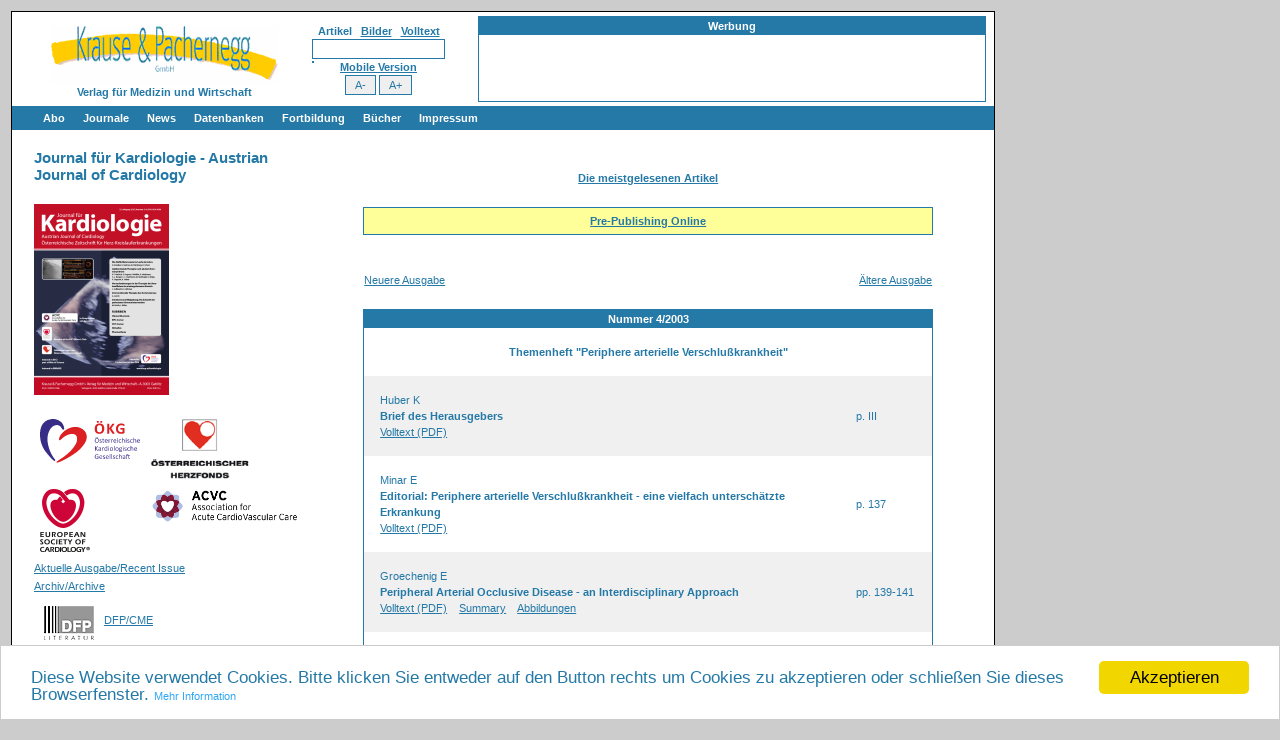

--- FILE ---
content_type: text/html
request_url: https://www.kup.at/journals/inhalt/188.html
body_size: 6238
content:









  


<!DOCTYPE HTML PUBLIC "-//W3C//DTD HTML 4.01 Transitional//EN" "http://www.w3.org/TR/html4/loose.dtd">

<html>
<head>
   <meta http-equiv="imagetoolbar" content="false" />
   <meta charset="UTF-8">
   <meta name="application-name" content="Krause und Pachernegg GmbH - Medizinische Fachzeitschriften"/>
   <link rel="apple-touch-icon" href="http://www.kup.at/apple-touch-icon.png"/>
   <link rel="apple-touch-icon" sizes="57x57" href="http://www.kup.at/apple-touch-icon-57x57.png" />
   <link rel="apple-touch-icon" sizes="72x72" href="http://www.kup.at/apple-touch-icon-72x72.png" />
   <link rel="apple-touch-icon" sizes="76x76" href="http://www.kup.at/apple-touch-icon-76x76.png" />
   <link rel="apple-touch-icon" sizes="114x114" href="http://www.kup.at/apple-touch-icon-114x114.png" />
   <link rel="apple-touch-icon" sizes="120x120" href="http://www.kup.at/apple-touch-icon-120x120.png" />
   <link rel="apple-touch-icon" sizes="144x144" href="http://www.kup.at/apple-touch-icon-144x144.png" />
   <link rel="apple-touch-icon" sizes="152x152" href="http://www.kup.at/apple-touch-icon-152x152.png" />


   <meta name="language" content="German, Deutsch, de, ch, at" />
   

   

   <title>Journal für Kardiologie - Austrian Journal of Cardiology  - Nummer 4/2003</title>
   <link rel="stylesheet" type="text/css" href="/style-drop-down.css" />

   


   <link rel="shortcut icon" href="/images/favicon.ico" />

  

    <link rel="search"
          type="application/opensearchdescription+xml"
          href="/opensearch.xml"
          title="Krause und Pachernegg" />

<!-- Begin Cookie Consent plugin by Silktide - http://silktide.com/cookieconsent -->
<script type="text/javascript">
    window.cookieconsent_options = {
      "domain":"kup.at",
      "message":"Diese Website verwendet Cookies. Bitte klicken Sie entweder auf den Button rechts um Cookies zu akzeptieren oder schlie&szlig;en Sie dieses Browserfenster.",
      "dismiss":"Akzeptieren",
      "learnMore":"Mehr Information",
      "link":"http://www.kup.at/impressum/datenschutz.html",
      "theme":"//cdnjs.cloudflare.com/ajax/libs/cookieconsent2/1.0.10/light-bottom.css"};
</script>
<script type="text/javascript" src="/js/cookieconsent2-master/cookieconsent.js"></script>
<!-- End Cookie Consent plugin -->


    <script src="/js/livesearch.js" type="text/javascript"></script>
    <script src="/js/disable-imagedownload.js" type="text/javascript"></script>
    <script src="/js/install-mozillasearchplugin.js" type="text/javascript"></script>
    <script src="/js/lokris.js" type="text/javascript" ></script>
    <script src="/js/lwFortuneCookie.js" type="text/javascript" ></script>

    <script src="/js/jquery/jquery-1.7.1.min.js" type="text/javascript"></script>
    <script src="/js/jquery/custom.resize.js" type="text/javascript"></script>
    <script src="/js/jquery/jquery.cookie.js" type="text/javascript"></script>

   


   


   

   


   

   


</head>


  

     

       
          <body onload="liveSearchInit(); Lokris.AjaxCall('/perl/lokale-banner.pl?url=/journals/kardiologie',showHtmlFortuneMessage); ">
       

    


  



  <table align="left" width="1200" summary="" style="background-color:#CCCCCC;">
    <tr>
     <td width="1000" style="border: 0px" valign="top">
       <table align="left" cellspacing="0" class="entries" width="980" summary="" style="border: 1px solid #000000;  border-spacing:0pt;" >



  


    <tr>
      <td align="left" style="padding-left:10px;padding-top:10px;" width=250 >
        <center>
          <a href="/index.html"><img title="Krause und Pachernegg" alt="Krause und Pachernegg" src="/images/logo.gif" border="0" /></a>
          <br /><b>Verlag f&uuml;r Medizin und Wirtschaft</b>
        </center>
      </td>

      <td align="right" style="padding-right:5px;">
        <table>
          <tr>
            <td style="padding-right:30px;">

     
        
<center>

<form method="get" action="/perl/journals.pl" name="searchform">

<b>Artikel&nbsp;&nbsp;&nbsp;<a href="/perl/abbildungen.pl" onClick="return bild(this);">Bilder</a>&nbsp;&nbsp;&nbsp;<a href="/search" onClick="return volltext(this);">Volltext</a></b>

  

  <input type="hidden" name="ct" value="1" />
  <input type="hidden" name="ck" value="1" />
  <input type="hidden" name="cs" value="1" />
  <input type="hidden" name="ca" value="1" />
  <input type="hidden" name="b" value="a" />
  <input type="hidden" name="head" value="1" />
  <input type="hidden" name="lst" value="a" />
  <input type="text" name="q" value="" size="20" maxlength="100" id="livesearch" onKeypress="liveSearchStart()" />
  <div id="LSResult" style="text-align:left;"><div id="LSShadow"></div></div>



<br>


<!--[if gte IE 7]>
<div id="opensearchplugin">
<a href="#" onclick="window.external.AddSearchProvider('http://www.kup.at/opensearch.xml')">Suche im Browser hinzu</a>
</div>
<![endif]-->

<script type="text/javascript">
<!--
  showMozillaPluginLink();
//-->
</script>


</form>

</center>



     

<center>

  
     <b><a href="/kardiologie/mobile/">Mobile Version</a></b>
  

  <br>
  <div id="changeFont">
    <a href="#" class="decreaseFont">A-</a>&nbsp;&nbsp;|&nbsp;&nbsp;
    <a href="#" class="resetFont">A</a>&nbsp;&nbsp;|&nbsp;&nbsp;
    <a href="#" class="increaseFont">A+</a>
  </div>

  <input id="zoomout" type="button" value=" A- " onclick="myZoomOut();">
  <input id="zoomin" type="button" value=" A+ " onclick="myZoomIn();">

  <script src="/js/jquery/custom.resize-teil2.js" type="text/javascript"></script>

</center>


            </td>
            <td>

             

               <table class="advertising-local" style="width:500px;"
               cellspacing="0" summary="advertising">
                 <tr>
                   <th class="content" colspan="5">Werbung</th>
                 </tr>
                 <tr>

                   
                   
                      <td class="content-eins" style="padding:3px;" >
                        <iframe src="/perl/rotating-banner.pl?url=/journals/kardiologie" name="advertising" width="500" height="60" align="left" scrolling="no" marginheight="0" marginwidth="0" frameborder="0">
                        </iframe>
                      </td>
                   
                   

                 </tr>
               </table>


             


           </td>
          </tr>
        </table>
      </td>
    </tr>



    

        <td colspan="3" class="navigation-global" style="padding-left:20px" >
        
<div id="TopNavigation">
  <ul  class="level1">
  
  
    <li class="submenu"><a href="/abo/index.html">Abo</a>
      <ul class="level2">
        <li class="first"><a href="/abo/index.html"><b></b>Bestellung Jahresabonnement (Print/elektronisch)</a></li>
        <li><a href="/cgi-bin/gratis-abo.pl"><b></b>Bestellung kostenloses e-Journal-Abo</a></li>
        <li class="bottom"><a href="/mediadaten/index.html"><b></b> Mediadaten</a></li>
      </ul>
    </li>  

    <li><a href="/journals/index.html">Journale</a>
    <li><a href="/news/index.html">News</a>

    <li class="submenu"><a href="/db/index.html">Datenbanken</a>
      <ul class="level2">
            <li class="first"><a href="/db/index.html"><img class="menuicon" src="/images/adobe-pdf-logo.png" width="30"> Suche Medizinische Publikationen<div style="clear:both;"></div></a></li>
            <li><a href="/db/abbildungen.html"><img class="menuicon" src="/kup/images/thumbs-small/16857.jpg" width=30> Suche Abbildungen und Grafiken<div style="clear:both;"></div></a></li>
            <li><a href="/medizinprodukte"><img class="menuicon" src="/kup/images/thumbs/17077.jpg" width=30> Medizinprodukte - Labortechnik<div style="clear:both;"></div></a></li>
            <li><a href="/db/antidota/index.html"><img class="menuicon" src="/images/cd-buch/thumbs-globale-navigation/10.jpg" alt="Antidotarium (Stand 2012)" title="Antidotarium (Stand 2012)" width=30> Antidotarium (Stand 2012)<div style="clear:both;"></div></a></li>
            <li class="bottom"><a href="/db/phytokodex/index.html" style="display: block;height:100%;"><img class="menuicon" src="/images/cd-buch/thumbs-globale-navigation/2.jpg" width=30> Phytokodex (Stand 2012)<div style="clear:both;"></div></a></li>
      </ul>
   </li>


    <li ><a href="/db/diapraesentationen-fortbildung.html">Fortbildung</a>
    


    <li class="submenu"><a href="/cd-buch/index.html">B&uuml;cher</a>

      <ul class="level2" style="width:150px;">
        <li class="first" style="width:150px;"><a href="/cd-buch/index.html"><img class="menuicon" src="/images/cd-buch/thumbs-globale-navigation/1.jpg" width=30> Fachb&uuml;cher<div style="clear:both;"></div></a>
        <li style="width:150px;"><a href="/cd-buch/patienten.html"><img class="menuicon" src="/images/cd-buch/thumbs-globale-navigation/37.jpg" width=30>  Patientenliteratur<div style="clear:both;"></div></a></li>
      </ul>        
    </li>

    
    <li class="submenu"  ><a href="/impressum/index.html">Impressum</a>
      <ul class="level2" style="width:150px;">
        <li class="first" style="width:150px;" ><a href="/impressum/offenlegung.html">Offenlegung</a></li>
        <li style="width:150px;"><a href="http://www.kup.at/cgi-bin/kontaktformular.pl">Kontakt</a></li>
        <li style="width:150px;"><a href="/impressum/disclaimer.html">Disclaimers&nbsp;&amp;&nbsp;Copyright</a></li>
        <li style="width:150px;"><a href="/impressum/agb.html">Allgemeine Gesch&auml;ftsbedingungen</a></li>
        <li style="width:150px;"><a href="/impressum/datenschutz.html">Datenschutzerkl&auml;rung</a></li>
        <li style="width:150px;" class="bottom"><a href="/sitemap.html">Sitemap</a></li>
      </ul>        
    </li>
    
    
  </ul>
</div>


</td>
</tr>



    




  

    <tr><td colspan="2">&nbsp;</td></tr>
    <tr>
      <td align="center" valign="top">


<table class="navigation-local" align=left border=0 cellspacing=0 summary="Navigation Bar">

    <tr><td class="navigation-local-header">Journal für Kardiologie - Austrian Journal of Cardiology </td></tr>
    <tr><td>&nbsp;</td></tr>


































<tr>
  <td>
    <a href="javascript:void(window.open('/cgi-bin/titelbild.pl?menuname=kardiologie','_blank','width=450,height=700,left=0,top=0,resizeable=yes'));">
      <img src="/journals/titelblatt/lokale-navigation/kardiologie.jpg" width="135" border="0">
    </a>
    <br>
    <br>

  </td>
</tr>








    <tr>
      <td class="nonselected" valign="top">

<table>


<tr>
<td valign=top>

<a href="/extern?url=https://atcardio.at/" target="_blank" ><img valign=top width=100 src="/images/ads/oekg_logo.svg" alt="Offizielles Partnerjournal der &Ouml;KG" title="Offizielles Partnerjournal der &Ouml;KG" border="0"
style="padding:3px;" /></a>

</td>
<td valign=top>

<a href="/extern?url=http://www.herzfonds.at" target="_blank" ><img width=100 src="/images/ads/herzfonds-logo.gif" alt="Offizielles Organ des &Ouml;sterreichischen Herzfonds" title="Offizielles Organ des &Ouml;sterreichischen Herzfonds" border="0" style="padding:3px;" /></a>
</td>
</tr>


<tr>
<td valign=top>

<a href="/extern?url=https://www.escardio.org/" target="_blank" ><img valign=top width=50 src="/images/ads/EurSocCardiol.jpg" alt="Member of the ESC Editor's Club" title="Member of the ESC Editor's Club" border="0" style="padding:3px;" />

</td>
<td valign=top>

<a href="/extern?url=https://www.escardio.org/Sub-specialty-communities/Association-for-Acute-CardioVascular-Care-(ACVC)" target="_blank" ><img width=150 src="/images/ads/ACVC-logo-official.png" alt="In Kooperation mit der ACVC" title="In Kooperation mit der ACVC" border="0" style="padding:3px;" /></a>

</td>
</tr>


</table>

       </td>
    </tr>




















  




  <tr><td class=nonselected><a href="../kardiologie/index.html">Aktuelle Ausgabe/Recent Issue</a>
</td></tr>


  <tr><td class=nonselected><a href="../kardiologie/archiv/index.html">Archiv/Archive</a>
</td></tr>


  <tr><td class=nonselected><a href="../kardiologie/DFP.html"><image src="/images/DFP-Literatur.jpg" style="float:left;margin:10px;"></a>&nbsp;&nbsp;<p style="margin:0px;margin-left:10px;margin-right:10px;line-height:30px;"><a href="../kardiologie/DFP.html"></p>DFP/CME</a>
</td></tr>


  <tr><td class=nonselected>&nbsp;</td></tr>


  <tr><td class=nonselected><b>Aktuelle Updates:</b></td></tr>


  <tr><td class=nonselected><a href="../kardiologie/neue-entwicklungen.html">Neue technische Entwicklungen bei kardiovaskul&auml;ren Interventionen und in der kardiologischen Ger&auml;tetherapie</a>
</td></tr>


  <tr><td class=nonselected><a href="../kardiologie/empfehlungen-CIED.html">&Ouml;sterreichische Empfehlungen zur Nachsorge von kardiovaskul&auml;r implantierbaren elektronischen Devices (CIED)</a>
</td></tr>


  <tr><td class=nonselected><a href="../kardiologie/stresstests.html">Stresstests in der Kardiologie</a>
</td></tr>


  <tr><td class=nonselected><a href="../kardiologie/herzkathetereingriffe.html">Herzkathetereingriffe in &Ouml;sterreich &ndash; ANCALAR-Register</a>
</td></tr>


  <tr><td class=nonselected><a href="../kardiologie/leitlinien.html">Leitlinien/Guidelines</a>
</td></tr>


  <tr><td class=nonselected><a href="../kardiologie/esc-guidelines.html">Editorial-Serie: Die neuen Guidelines der ESC</a>
</td></tr>


  <tr><td class=nonselected><b>Fallberichte:</b></td></tr>


  <tr><td class=nonselected>&nbsp;&nbsp;&nbsp;<a href="../kardiologie/fortbildung-echokardiographie.html">Echokardiographie</a>
</td></tr>


  <tr><td class=nonselected>&nbsp;&nbsp;&nbsp;<a href="../kardiologie/fortbildung-ekg-beispiel.html">EKG-Beispiel</a>
</td></tr>


  <tr><td class=nonselected>&nbsp;&nbsp;&nbsp;<a href="../kardiologie/fortbildung-epu-corner.html">EPU-Corner</a>
</td></tr>


  <tr><td class=nonselected>&nbsp;&nbsp;&nbsp;<a href="../kardiologie/fortbildung-heart-team-case-reports.html">Heart Team Case Reports</a>
</td></tr>


  <tr><td class=nonselected>&nbsp;&nbsp;&nbsp;<a href="../kardiologie/fortbildung-oct-corner.html">OCT-Corner</a>
</td></tr>


  <tr><td class=nonselected>&nbsp;</td></tr>


  <tr><td class=nonselected><a href="../kardiologie/online-supplementum.html">Online-Supplementum</a>
</td></tr>


  <tr><td class=nonselected><a href="../kardiologie/abstracts.html">Abstracts</a>
</td></tr>


  <tr><td class=nonselected><a href="../kardiologie/sonderhefte.html">Sonderhefte/Special Issues</a>
</td></tr>


  <tr><td class=nonselected>&nbsp;</td></tr>


  <tr><td class=nonselected><a href="../kardiologie/editorial.html">Editorial Board</a>
</td></tr>


  <tr><td class=nonselected><a href="../kardiologie/autoren/index.html">Autoren/Authors</a>
</td></tr>


  <tr><td class=nonselected><a href="../kardiologie/richtlinien.html">Richtlinien f&uuml;r Autoren</a>
</td></tr>


  <tr><td class=nonselected><a href="../kardiologie/instructions.html">Instructions for Authors</a>
</td></tr>


  <tr><td class=nonselected><a href="../kardiologie/keywords/index.html">Keywords</a>
</td></tr>


  <tr><td class=nonselected><a href="../kardiologie/impressum.html">Impressum/Contact Information</a>
</td></tr>


  <tr><td class=nonselected><a href="../kardiologie/abo.html">Abonnement/Subscription</a>
</td></tr>


  <tr><td class=nonselected><a href="../kardiologie/mediadaten.html">Mediadaten/Advertising rates</a>
</td></tr>


  <tr><td class=nonselected><a href="../kardiologie/../../../../cgi-bin/gratis-abo.pl">Bestellung kostenloses e-Journal-Abo</a>
</td></tr>


  <tr><td class=nonselected>&nbsp;</td></tr>


  <tr><td class=nonselected>Suche nach/Search for</td></tr>


  <tr><td class=nonselected>&nbsp;&nbsp;&nbsp;<a href="../kardiologie/suche-journals.html">Publikationen/Publications</a>
</td></tr>


  <tr><td class=nonselected>&nbsp;&nbsp;&nbsp;<a href="../kardiologie/suche-abbildungen.html">Abbildungen/Graphiken/Figures/Graphics</a>
</td></tr>


  <tr><td class=nonselected>&nbsp;</td></tr>


  <tr><td class=nonselected><a href="../kardiologie/diapraesentationen-fortbildung.html">Fortbildung/Advanced Education</a>
</td></tr>





  






    <tr><td>&nbsp;</td></tr>
    <tr><td>&nbsp;</td></tr>

    
    <tr><td class=content-eins>                                                                                                                                                                                                                                                    
<br><br>   

<a rel="license" href="http://creativecommons.org/licenses/by-nc-nd/4.0/"><img alt="Creative Commons Lizenzvertrag" style="border-width:0" src="https://i.creativecommons.org/l/by-nc-nd/4.0/88x31.png" /></a>

<br>
<br>
<!--

<a href="https://www.scimagojr.com/journalsearch.php?q=23824&tip=sid&exact=no" title="SCImago Journal &amp; Country Rank"><img border="0" src="https://www.scimagojr.com/journal_img.php?id=23824&title=true"  alt="SJR (SCImago Journal & Country Rank), ein Portal der Datenbank Scopus (Elsevier), berechnet  u. a. die Anzahl der Publikationen, Zitierungen und Selbstzitierungen sowie die durchschnittliche Zitierh&auml;ufigkeit der Artikel" title="SJR (SCImago Journal & Country Rank), ein Portal der Datenbank Scopus (Elsevier), berechnet  u. a. die Anzahl der Publikationen, Zitierungen und Selbstzitierungen sowie die durchschnittliche Zitierh&auml;ufigkeit der Artikel" /></a>

<br>
<br>

<table>
<tr>
<td>
<a href="/extern?url=https://atcardio.at/" target="_blank" ><img valign=top width=70 src="/images/ads/oekg_logo.svg" alt="Offizielles Partnerjournal der &Ouml;KG" title="Offizielles Partnerjournal der &Ouml;KG" border="0" 
style="padding:3px;" />Offizielles Partnerjournal der &Ouml;KG</a>
</td>
<td>

<a href="/extern?url=http://www.herzfonds.at" target="_blank" ><img  width=70 src="/images/ads/herzfonds-logo.gif" alt="Offizielles Organ des &Ouml;sterreichischen Herzfonds" title="Offizielles Organ des &Ouml;sterreichischen Herzfonds" border="0" style="padding:3px;" />Offizielles Organ des &Ouml;sterreichischen Herzfonds</a>

</td>
</tr>
</table>
-->








  <tr><td>&nbsp;</td></tr>

<tr><td>

  <div id="fortuneMessage"></div>

</td></tr>




</table>
</td>
<td valign=top>




<div class=content>
<table summary="header" class="inhaltsverzeichnis" style="border:0px;" cellspacing="0" width="570">
<tr><th width="100%" colspan="2"   ><b><a href="/journals/kardiologie/top.html">Die meistgelesenen Artikel</a></b></th></tr></table>

<table summary="header" class="inhaltsverzeichnis" cellspacing="0" width="570">
<tr><th width="100%" colspan="2" class="content" style="background:#FFFF99;padding:5px;" ><b><a href="/journals/kardiologie/prepublishing.html">Pre-Publishing Online</a></b></th></tr></table>

<br><table summary="aeltere-neuere-ausgabe-navigation" style="border:0px;margin-left:20px;margin-right:20px;" cellspacing="0" width="570">
<tr><td width="50%" class="inhaltsverzeichnis-zwei"><a href="/journals/inhalt/189.html">Neuere Ausgabe</a>
</td></td><td style="text-align:right;" width="50%" class="inhaltsverzeichnis-zwei"><a href="/journals/inhalt/187.html">&Auml;ltere Ausgabe</a>
</td></tr></table>

<table summary="inhaltsverzeichnis" cellspacing="0" class="inhaltsverzeichnis" width="570">
<tr><th class=content colspan=2>Nummer 4/2003</th></tr>
<tr><th class=content2 colspan=2><div class=summarybox-content>Themenheft "Periphere arterielle Verschlußkrankheit"</div></th></tr>
<tr><td  class="inhaltsverzeichnis-eins"><div class="summarybox-content">
Huber&nbsp;K<br>
<b>Brief des Herausgebers</b><br>
<a href="/kup/pdf/Kard4-2003-III.pdf">Volltext (PDF)</a> &nbsp;&nbsp;   </div></td><td width=90 class="inhaltsverzeichnis-eins"><div class="summarybox-content">
p. III</div></td></tr><tr><td  class="inhaltsverzeichnis-zwei"><div class="summarybox-content">
Minar&nbsp;E<br>
<b>Editorial: Periphere arterielle Verschlußkrankheit - eine vielfach unterschätzte Erkrankung</b><br>
<a href="/kup/pdf/1409.pdf">Volltext (PDF)</a> &nbsp;&nbsp;   </div></td><td width=90 class="inhaltsverzeichnis-zwei"><div class="summarybox-content">
p. 137</div></td></tr><tr><td  class="inhaltsverzeichnis-eins"><div class="summarybox-content">
Groechenig&nbsp;E<br>
<b>Peripheral Arterial Occlusive Disease - an Interdisciplinary Approach</b><br>
<a href="/kup/pdf/1410.pdf">Volltext (PDF)</a> &nbsp;&nbsp;   <a href="/journals/summary/1410.html">Summary</a> &nbsp;&nbsp;   <a href="/journals/abbildungen/1410.html">Abbildungen</a> &nbsp;&nbsp;   </div></td><td width=90 class="inhaltsverzeichnis-eins"><div class="summarybox-content">
pp. 139-141</div></td></tr><tr><td  class="inhaltsverzeichnis-zwei"><div class="summarybox-content">
Mathies&nbsp;R<br>
<b>Who and How to Make the Diagnosis of Peripheral Arterial Disease</b><br>
<a href="/kup/pdf/1411.pdf">Volltext (PDF)</a> &nbsp;&nbsp;   <a href="/journals/summary/1411.html">Summary</a> &nbsp;&nbsp;   <a href="/journals/abbildungen/1411.html">Abbildungen</a> &nbsp;&nbsp;   </div></td><td width=90 class="inhaltsverzeichnis-zwei"><div class="summarybox-content">
pp. 142-145</div></td></tr><tr><td  class="inhaltsverzeichnis-eins"><div class="summarybox-content">
Drexel&nbsp;H<br>
<b>The Role of Hyperlipidaemia in Peripheral Arterial Occlusive Disease</b><br>
<a href="/kup/pdf/1412.pdf">Volltext (PDF)</a> &nbsp;&nbsp;   <a href="/journals/summary/1412.html">Summary</a> &nbsp;&nbsp;   </div></td><td width=90 class="inhaltsverzeichnis-eins"><div class="summarybox-content">
pp. 146-148</div></td></tr><tr><td  class="inhaltsverzeichnis-zwei"><div class="summarybox-content">
Wascher&nbsp;TC<br>
<b>Diabetes Mellitus - How to Prevent Macrovascular Disease?</b><br>
<a href="/kup/pdf/1413.pdf">Volltext (PDF)</a> &nbsp;&nbsp;   <a href="/journals/summary/1413.html">Summary</a> &nbsp;&nbsp;   <a href="/journals/abbildungen/1413.html">Abbildungen</a> &nbsp;&nbsp;   </div></td><td width=90 class="inhaltsverzeichnis-zwei"><div class="summarybox-content">
pp. 149-151</div></td></tr><tr><td  class="inhaltsverzeichnis-eins"><div class="summarybox-content">
Hirschl&nbsp;M<br>
<b>Antithrombotische Therapie bei peripherer arterieller Verschlußkrankheit</b><br>
<a href="/kup/pdf/1414.pdf">Volltext (PDF)</a> &nbsp;&nbsp;   <a href="/journals/summary/1414.html">Summary</a> &nbsp;&nbsp;   <a href="/journals/abbildungen/1414.html">Abbildungen</a> &nbsp;&nbsp;   </div></td><td width=90 class="inhaltsverzeichnis-eins"><div class="summarybox-content">
pp. 152-156</div></td></tr><tr><td  class="inhaltsverzeichnis-zwei"><div class="summarybox-content">
Katzenschlager&nbsp;R<br>
<b>Die endovaskuläre Therapie der peripheren arteriellen Verschlußkrankheit</b><br>
<a href="/kup/pdf/1415.pdf">Volltext (PDF)</a> &nbsp;&nbsp;   <a href="/journals/summary/1415.html">Summary</a> &nbsp;&nbsp;   </div></td><td width=90 class="inhaltsverzeichnis-zwei"><div class="summarybox-content">
pp. 158-161</div></td></tr><tr><td  class="inhaltsverzeichnis-eins"><div class="summarybox-content">
Wessely&nbsp;E<br>
<b>Echokardiographie aktuell: Diastolische Mitralinsuffizienz bei AV-Block</b><br>
<a href="/kup/pdf/1416.pdf">Volltext (PDF)</a> &nbsp;&nbsp;   <a href="/journals/abbildungen/1416.html">Abbildungen</a> &nbsp;&nbsp;   </div></td><td width=90 class="inhaltsverzeichnis-eins"><div class="summarybox-content">
pp. 162-163</div></td></tr><tr><td  class="inhaltsverzeichnis-zwei"><div class="summarybox-content">
<b>Buchbesprechung</b><br>
<a href="/kup/pdf/Kard4-2003-163.pdf">Volltext (PDF)</a> &nbsp;&nbsp;   </div></td><td width=90 class="inhaltsverzeichnis-zwei"><div class="summarybox-content">
</div></td></tr><tr><td  class="inhaltsverzeichnis-eins"><div class="summarybox-content">
Minar&nbsp;E<br>
<b>Wir stellen vor: Abteilung für Angiologie am Allgemeinen Krankenhaus der Stadt Wien</b><br>
<a href="/kup/pdf/Kard4-2003-164.pdf">Volltext (PDF)</a> &nbsp;&nbsp;   </div></td><td width=90 class="inhaltsverzeichnis-eins"><div class="summarybox-content">
</div></td></tr><tr><td  class="inhaltsverzeichnis-zwei"><div class="summarybox-content">
Rauscha&nbsp;F<br>
<b>EKG-Beispiel: Vorhofflattern wechselnd blockiert</b><br>
<a href="/kup/pdf/1417.pdf">Volltext (PDF)</a> &nbsp;&nbsp;   <a href="/journals/abbildungen/1417.html">Abbildungen</a> &nbsp;&nbsp;   </div></td><td width=90 class="inhaltsverzeichnis-zwei"><div class="summarybox-content">
p. 168</div></td></tr><tr><td  class="inhaltsverzeichnis-eins"><div class="summarybox-content">
<b>"Atherothrombose 2003" in Salzburg: Kongreß-Highlights</b><br>
<a href="/kup/pdf/Kard4-2003-169.pdf">Volltext (PDF)</a> &nbsp;&nbsp;   </div></td><td width=90 class="inhaltsverzeichnis-eins"><div class="summarybox-content">
</div></td></tr><tr><td  class="inhaltsverzeichnis-zwei"><div class="summarybox-content">
<b>Für Sie gelesen</b><br>
<a href="/kup/pdf/Kard4-2003-171.pdf">Volltext (PDF)</a> &nbsp;&nbsp;   </div></td><td width=90 class="inhaltsverzeichnis-zwei"><div class="summarybox-content">
</div></td></tr><tr><td  class="inhaltsverzeichnis-eins"><div class="summarybox-content">
<b>Pharma-News</b><br>
<a href="/cgi-bin/pharma-news.pl?fn=Kard4-2003-174">Volltext (PDF)</a> &nbsp;&nbsp;   </div></td><td width=90 class="inhaltsverzeichnis-eins"><div class="summarybox-content">
</div></td></tr><tr><td  class="inhaltsverzeichnis-zwei"><div class="summarybox-content">
<b>Medizintechnik - Produkte - Informationen</b><br>
<a href="/kup/pdf/Kard4-2003-180.pdf">Volltext (PDF)</a> &nbsp;&nbsp;   </div></td><td width=90 class="inhaltsverzeichnis-zwei"><div class="summarybox-content">
</div></td></tr></table></div>




         </td>
       </tr>
<tr><td colspan="2">&nbsp;</td></tr>




      <tr>
        <td colspan="3" class="navigation-global">&nbsp;</td>
      </tr>




<tr>
  <td align="center" colspan="10">copyright &copy; 2000&ndash;2026 <a href="http://www.kup.at/">Krause &amp; Pachernegg GmbH</a> | <a href="/sitemap.html">Sitemap</a> | <a href="/impressum/datenschutz.html">Datenschutz</a> | <a href="/impressum/index.html">Impressum</a></td>
</tr>






<tr><td colspan="2">&nbsp;</td></tr>









      <tr>
        <td colspan="2">
<center>

    <table  style="border:1px solid #2579A7;" width="970" cellspacing="0" summary="advertising">
           <tr>
              <td class="content-eins" style="padding:3px;">


<iframe src="/perl/rotating-banner.pl?pos=footer&url=/journals/kardiologie" name="advertising_footer" width="965" height="60" align="left"
   scrolling="no" marginheight="0" marginwidth="0" frameborder="0">
</iframe>


              </td>
            </tr>
           <tr>
              <th class="content">Werbung</th>
           </tr>

         </table>


</center>

</td>
      </tr>

<tr><td colspan="2">&nbsp;</td></tr>










    </table>



</td>
<td valign="top">

















</td>
</tr>
</table>




  </body>
</html>



--- FILE ---
content_type: text/css
request_url: https://www.kup.at/style-drop-down.css
body_size: 2055
content:
 
h1, h2, h3, h4, h5 {
  font-family:Verdana,Helvetica,Arial,sans-serif;
}

a, th, td, div, p, li, ul, dt, dl,input,textarea,select,option {
  font-family:Verdana,Helvetica,Arial,sans-serif;
  font-size:8pt;
  line-height:12pt;
  color:#2579A7; 

}


b, h1, h2,h3,h4,h5 {
  color:#2579A7; 
}


body {
  background-color:#CCCCCC; 
  color:#FFFFFF;
}

table {
  background-color:#FFFFFF; 
  color:#2579A7/*000000*/;
}



/* global navigation bar */

td.navigation-global {
  color:#CCCCCC;
  background-color:#2579A7;
  text-align:right; 
  font-size:8pt;
  font-weight:bold;
}




a.navigation-global:hover {
  color:#FFFFFF;
  background-color:#666666;
}

a.navigation-global:visited {
  color:#EEEEEE;
/*  background-color:#666666; */
}

a:hover {
  color:#0000FF; 
  text-decoration:underline;
}

a:link    { 
  color:#2579A7;  
  /* text-decoration:none; */
}

a.navigation-global {
  color:#FFFFFF;
}

a:visited { 
  color:#990099;
  /* text-decoration:none; */
}

a:active  { 
  /* text-decoration:none; */
}



input, select {
  border:1px solid #2579A7;
}

input.radio, input.checkbox {
  border:0px;
}




/* local navigation bar */


table.navigation-local,table.advertising-local {
  width:150px;
}
table.navigation-local {
  margin-left:20px;
}
table.advertising-local {
    border:1px solid #2579A7;
}


td.navigation-local-header {
  color:#2579A7; 
  font-size:11pt;
  line-height:13pt;
  font-weight:bold;
  text-align:left; 
}

td.selected {
  text-align:left; 
}

td.nonselected {
  text-align:left; 
}



/* da url relativ, nur in subdirectories anwendbar */
ul {
  list-style-image:url(images/dot_blue.gif);
}


/* wie td.navigation-local-header, nur zentriert */
div.content-header {
   margin-left:10px;
   margin-right:10px;
  color:#2579A7; 
  text-align:center; 
  font-size:10pt;
  line-height:11pt;
  font-weight:bold;
}




div.content {
   margin-left:5%;
   margin-right:5%;
   margin-top:20px;
   margin-bottom:30px;
   /* width:70%; */
}

div.infobox {
/*    background-color:#F0F0F0; */
    border:1px solid #2579A7;
/*    width:80%; */
    margin:10px;
   padding:10px;
}

div.infobox-content {
    margin:15px;
}


table.content {
   width:80%;  
   border:1px solid #2579A7;
   margin:20px;
}


table.inhaltsverzeichnis {
   border:1px solid #2579A7;
   margin:20px;
}



th.content {
  background-color:#2579A7;
  font-weight:bold;
  color:#FFFFFF;
  text-align:center; 
}

th.content2 {
  background-color:#FFFFFF /*57AEDB*/;
  color:#2579A7/*FFFFFF*/;
  text-align:center; 
}


td.content-eins {
  text-align:center;
}

td.content-zwei {
  text-align:center;
  background-color:#F0F0F0; 
}


td.inhaltsverzeichnis-eins, td.i1 {
  text-align:left;
  background-color:#F0F0F0; 
}



td.inhaltsverzeichnis-zwei, td.i2 {
  text-align:left;
}


div.summarybox-content, div.sc {
    margin:15px;
}

/* ******************************** */
/* styles f�r html-volltext-artikel */
/* ******************************** */

div.volltext-header {
  color:#2579A7; 
  text-align:left; 
  font-size:12pt;
  font-weight:bold;
}

div.volltext-header2 {
  color:#2579A7; 
  text-align:left; 
  font-size:10pt;
  font-weight:bold;
}


#LSResult {
   position: absolute;
   background-color: #F0F0F0;
   border:  1px solid #2579A7; 
   text-align:left;
   margin-top: 2px;
   margin-left: 0px;
}

/*
bei drei werbebannern
  margin-left: 14px;
*/

/*
bei zwei werbebannern
  margin-left: -80px;
*/



/*
   padding:3px;
   min-width: 180px;
   width: 300px; 
*/



/* ******************************** */


p {
  text-align:left;
}



/* ******************************** */
/* ************************** */
/* TopNavigation */
/* ************************** */

div#TopNavigation {
/*  position:absolute; */
  position:relative; 
  z-index:2; /* ueberdecke ggf. content - z.B. meistgelesene artikel (fuer drop-down) */
  margin-left: 20;
/* padding-left:20; */
  border-bottom: 1px solid #2579A7;
  border-top: none;
  font: bold 12px Arial, sans-serif; 
/*  opacity: 0.90; */ /* transparenz mozilla */
}

div#pager_meistgelesen {
  position:relative;
  z-index:-1;
}


div#TopNavigation ul {
  padding:0px;
  margin:0px;
  margin-left:4px; 
  background-color: #2579A7;  
/* transparenz WinIE - problem: submenu wird nicht angezeigt */
color:#FFFFFF;
}

div#TopNavigation li {
  list-style: none; 
  margin: 0px; 
  margin-left:-4px; 
  display: inline;
  padding:0; 
/*  background-color:#EEE;  */

background-color:#2579A7;
color:#FFFFFF;
  position: relative; 
  float: left; 
}

div#TopNavigation li a {
  margin: 0px; 
  margin-left: 0px; 
   border: 1px solid #2579A7; 
  border-bottom: none;
  border-top: none;
  text-decoration: none;
  display: block; 
  padding-bottom:3px;
  padding-top:3px;
  padding-left:10px;
  padding-right:10px;  
}

div#TopNavigation li ul  {
  margin:0px; 
  padding:0px;
}

div#TopNavigation li li  {
  margin:0px; 
  padding:0px;
}

div#TopNavigation li li a {
  padding:0px; 
  margin:0px; 
  border:0px;
  position:relative;
  background-image:none;
  text-decoration: none;
  font-weight:normal;
  text-align:left;
  display:block;
  padding:5px; 
}


div#TopNavigation li a:link { 
/*  color: #666; */
color:#FFFFFF;
}
div#TopNavigation li a:visited { 
/*  color: #666; */
color:#FFFFFF;
}
div#TopNavigation li a:hover {

  color: #666;
  background: #CCC;  */

/* color:#FFFFFF; */

}
/*
div#TopNavigation li {
/*
  background-color: #EEE; 
*/
color:#FFFFFF;

}
*/
div#TopNavigation li.submenu li.submenu {


/*  background: #EEE url(/images/right_arrow_topnav.png) 95% 50% no-repeat;  */
  background: #2579A7 url(/images/right_arrow_topnav.png) 95% 50% no-repeat;  
}

div#TopNavigation li.submenu li.submenu:hover {
  background: #CCC url(/images/right_arrow_topnav.png) 95% 50% no-repeat; 
}

div#TopNavigation li.submenu li.submenu a:hover {
  background: #CCC url(/images/right_arrow_topnav.png) 95% 50% no-repeat; 
}

div#TopNavigation li.submenu li.submenu li a:hover {
  background: #CCC; 
  background-image:none; 
}

div#TopNavigation ul ul {
  position: absolute; 
  display: none;
}

div#TopNavigation ul ul li {
  border-left: 1px solid #CCC; 
  border-right: 1px solid #CCC; 
/*  width:150px;  */
/*  width:300px;  */
 width:250px;  

}

div#TopNavigation li.bottom {
  border-bottom: 1px solid #CCC;
}
div#TopNavigation li.top {
  border-top: 1px solid #CCC;
}
div#TopNavigation li.first {
  border-top: 1px solid #2579A7;
}


div#TopNavigation ul.level1 li.submenu:hover ul.level2, 
div#TopNavigation ul.level2 li.submenu:hover ul.level3 {
  display:block;
}

div#TopNavigation ul.level2 {
  left:0px;
  top:21px; /* im WinIE besser bedienbar als 22px, allerdings muss zusaetzlich CSS-Klasse li.first verwendet werden, damit Optik gleich bleibt */
/*  width:150px; */
/*  width:300px; */
  width:250px; 
}

div#TopNavigation ul.level3 {
  top: 0px; 
  /* left: 148px; */ /* fuer WinIE optimiert, bei Mozilla geringfuegiger Darstellungsfehler  */
/*  left: 298px; */
 left: 248px;
/*  filter: alpha(Opacity=90); */ /* nur auf letzte ebene anwendbar, bei anwendung von filter auf allen ebenen liegen die ebenen im IE uebereinander */
}


img.menuicon {
  border: 0px;
  float:left; 
  padding-right:10px;
}

div.menuentry_emphasized {
  font-weight:bold;
  color:#FFFFFF;
}







--- FILE ---
content_type: image/svg+xml
request_url: https://www.kup.at/images/ads/oekg_logo.svg
body_size: 68452
content:
<?xml version="1.0" encoding="utf-8"?>
<!-- Generator: Adobe Illustrator 23.0.1, SVG Export Plug-In . SVG Version: 6.00 Build 0)  -->
<svg version="1.1" id="Ebene_1" xmlns="http://www.w3.org/2000/svg" xmlns:xlink="http://www.w3.org/1999/xlink" x="0px" y="0px"
	 viewBox="0 0 226.515 100.04" style="enable-background:new 0 0 226.515 100.04;" xml:space="preserve">
<style type="text/css">
	.st0{fill:#DC1F23;}
	.st1{fill:#382C87;}
</style>
<g>
	<path class="st0" d="M98.576,24.618C78.278,8.774,56.242,25.877,52.2,30.109c-3.54,3.706-6.848,7.367-8.323,12.343
		c-0.468,1.582-0.914,3.226-0.644,4.907c0.255,1.602,0.767,1.801,2.1,0.921c1.82-1.2,3.435-2.663,5.059-4.111
		c2.741-2.443,4.76-4.006,8.928-6.333c2.702-1.509,5.642-2.612,8.678-3.22c2.917-0.587,6.909-0.644,9.775,0.174
		c3.418,0.978,5.304,4.209,5.941,7.635c0.948,5.081-0.122,10.067-2.626,14.594c-2.396,4.334-6.282,9.653-9.538,13.392
		c-3.614,4.145-9.557,9.673-16.753,15.143c-3.626,2.757-13.762,9.379-15.085,10.236c-1.759,1.14-2.44,2.061-2.442,3.445
		c-0.003,1.017,1.423,0.914,2.486,0.542c5.863-2.041,10.861-4.307,16.339-7.26c4.19-2.263,9.056-5.159,13.103-7.649
		c8.012-4.936,15.854-10.255,22.332-17.152c4.437-4.724,8.56-9.678,11.544-15.472c2.279-4.424,3.379-9.709,2.551-14.874
		C104.946,33.127,102.055,27.335,98.576,24.618"/>
	<path class="st1" d="M24.643,21.019c2.489-3.239,5.557-5.27,8.668-6.289c2.083-0.681,9.514-3.281,15.05,5.003
		c0.907,1.355,1.377,2.972,2.566,4.143c1.369,1.35,6.482,1.171,2.058-9.607C49.28,5.248,37.648-1.715,24.69,0.373
		C1.76,4.065,0.469,25.032,0.008,33.257c-0.027,2.06-0.161,14.555,3.435,23.493c0.385,0.948,2.864,7.972,5.787,12.735
		c3.582,5.836,15.2,20.021,20.84,24.551c0.747,0.601,1.502,1.221,2.428,1.478c2.452,0.688,2.102-1.169,1.97-1.762
		c-0.221-0.992-0.642-1.636-1.382-2.567c-0.556-0.699-1.162-1.328-1.649-2.066c-1.029-1.56-2.1-3.097-3.07-4.694
		c-4.79-7.882-7.482-14.935-10.013-25.377c-0.87-3.594-1.299-7.301-1.443-11.003C16.727,43.245,17.033,30.92,24.643,21.019"/>
	<path class="st1" d="M131.162,41.875c0,0.297-0.054,0.5-0.162,0.61c-0.11,0.113-0.313,0.167-0.617,0.167
		c-0.289,0-0.49-0.054-0.598-0.162c-0.108-0.107-0.162-0.308-0.162-0.597c0-0.297,0.054-0.5,0.167-0.608
		c0.11-0.108,0.311-0.164,0.603-0.164c0.301,0,0.504,0.054,0.61,0.159C131.108,41.385,131.162,41.584,131.162,41.875
		 M127.884,41.875c0,0.297-0.054,0.5-0.164,0.61c-0.113,0.113-0.316,0.167-0.613,0.167c-0.296,0-0.497-0.054-0.603-0.162
		c-0.105-0.107-0.159-0.308-0.159-0.597c0-0.297,0.054-0.5,0.162-0.608c0.11-0.108,0.311-0.164,0.607-0.164
		c0.297,0,0.5,0.054,0.608,0.159S127.884,41.584,127.884,41.875 M131.868,48.85c0-0.583-0.052-1.124-0.155-1.621
		c-0.103-0.503-0.274-0.936-0.514-1.304c-0.24-0.367-0.561-0.654-0.963-0.86c-0.402-0.206-0.899-0.308-1.49-0.308
		c-0.593,0-1.088,0.11-1.489,0.333c-0.402,0.22-0.728,0.517-0.98,0.887c-0.25,0.372-0.429,0.803-0.539,1.298
		c-0.108,0.495-0.162,1.014-0.162,1.558c0,0.606,0.049,1.159,0.149,1.666c0.101,0.51,0.27,0.946,0.507,1.314
		c0.238,0.367,0.557,0.654,0.956,0.857c0.399,0.206,0.899,0.306,1.502,0.306c0.598,0,1.1-0.11,1.507-0.333
		c0.406-0.223,0.732-0.522,0.982-0.902c0.247-0.377,0.424-0.815,0.529-1.313C131.816,49.931,131.868,49.407,131.868,48.85
		 M133.313,48.755c0,0.831-0.098,1.58-0.294,2.245c-0.196,0.668-0.488,1.234-0.877,1.702c-0.39,0.468-0.877,0.828-1.465,1.08
		c-0.586,0.25-1.272,0.375-2.053,0.375c-0.775,0-1.441-0.112-2.004-0.343c-0.564-0.23-1.029-0.566-1.397-1.004
		c-0.367-0.439-0.642-0.985-0.821-1.634c-0.181-0.652-0.269-1.399-0.269-2.247c0-0.809,0.095-1.544,0.291-2.205
		c0.196-0.662,0.49-1.223,0.882-1.686c0.39-0.463,0.88-0.82,1.468-1.073c0.588-0.25,1.272-0.375,2.055-0.375
		c0.755,0,1.414,0.113,1.975,0.341c0.561,0.228,1.029,0.559,1.402,0.995c0.372,0.436,0.649,0.977,0.833,1.619
		C133.22,47.187,133.313,47.924,133.313,48.755"/>
	<path class="st1" d="M139.915,51.867c0,0.365-0.066,0.691-0.203,0.978c-0.135,0.284-0.326,0.524-0.574,0.72
		c-0.25,0.196-0.546,0.345-0.889,0.446c-0.345,0.1-0.723,0.149-1.134,0.149c-0.255,0-0.498-0.019-0.728-0.059
		c-0.23-0.038-0.436-0.09-0.617-0.151c-0.184-0.062-0.339-0.125-0.466-0.192c-0.125-0.065-0.218-0.125-0.277-0.178
		c-0.059-0.052-0.1-0.125-0.127-0.221c-0.027-0.095-0.039-0.225-0.039-0.389c0-0.101,0.005-0.184,0.014-0.253
		c0.013-0.068,0.025-0.125,0.042-0.166c0.015-0.045,0.037-0.074,0.066-0.093c0.03-0.018,0.064-0.028,0.101-0.028
		c0.056,0,0.144,0.038,0.257,0.108c0.113,0.071,0.255,0.15,0.421,0.233c0.167,0.086,0.363,0.164,0.591,0.235
		c0.227,0.071,0.487,0.108,0.784,0.108c0.223,0,0.423-0.024,0.605-0.073c0.179-0.047,0.335-0.118,0.468-0.209
		c0.132-0.093,0.233-0.21,0.304-0.352c0.073-0.145,0.107-0.314,0.107-0.51c0-0.201-0.051-0.37-0.154-0.507
		c-0.103-0.137-0.24-0.26-0.409-0.365c-0.169-0.106-0.36-0.199-0.571-0.282c-0.211-0.081-0.429-0.169-0.654-0.257
		c-0.226-0.091-0.446-0.194-0.659-0.307c-0.213-0.112-0.407-0.252-0.576-0.416c-0.169-0.164-0.306-0.36-0.409-0.588
		c-0.103-0.225-0.154-0.5-0.154-0.816c0-0.282,0.053-0.549,0.164-0.806c0.108-0.257,0.269-0.48,0.487-0.674
		c0.216-0.193,0.488-0.348,0.814-0.465c0.326-0.115,0.703-0.174,1.136-0.174c0.192,0,0.383,0.017,0.574,0.046
		c0.188,0.032,0.362,0.074,0.514,0.121c0.155,0.046,0.284,0.1,0.392,0.154c0.111,0.056,0.191,0.105,0.248,0.147
		c0.056,0.044,0.093,0.079,0.11,0.11c0.02,0.032,0.032,0.069,0.039,0.108c0.01,0.039,0.017,0.088,0.025,0.147
		c0.007,0.059,0.012,0.13,0.012,0.216c0,0.088-0.005,0.166-0.012,0.232c-0.008,0.066-0.02,0.12-0.04,0.165
		c-0.019,0.041-0.041,0.07-0.068,0.09c-0.025,0.017-0.054,0.027-0.086,0.027c-0.049,0-0.117-0.029-0.206-0.085
		c-0.09-0.059-0.208-0.123-0.35-0.189c-0.142-0.066-0.311-0.128-0.505-0.187c-0.191-0.056-0.414-0.085-0.661-0.085
		c-0.223,0-0.419,0.024-0.588,0.073c-0.169,0.052-0.307,0.123-0.417,0.216c-0.108,0.093-0.188,0.201-0.245,0.328
		c-0.056,0.128-0.083,0.265-0.083,0.414c0,0.206,0.054,0.38,0.159,0.52c0.106,0.139,0.243,0.262,0.412,0.367
		c0.169,0.106,0.362,0.201,0.58,0.287c0.216,0.085,0.437,0.171,0.662,0.262c0.225,0.091,0.446,0.191,0.666,0.301
		c0.221,0.111,0.414,0.245,0.583,0.405c0.17,0.159,0.307,0.35,0.41,0.57C139.863,51.296,139.915,51.561,139.915,51.867"/>
	<path class="st1" d="M145.452,53.288c0,0.155-0.01,0.275-0.032,0.365c-0.022,0.091-0.054,0.157-0.095,0.199
		c-0.042,0.041-0.106,0.08-0.189,0.12c-0.086,0.036-0.184,0.066-0.292,0.09c-0.107,0.025-0.223,0.044-0.345,0.059
		c-0.12,0.017-0.243,0.024-0.365,0.024c-0.37,0-0.686-0.049-0.951-0.146c-0.264-0.099-0.482-0.248-0.651-0.446
		c-0.169-0.196-0.292-0.448-0.368-0.753c-0.078-0.303-0.115-0.664-0.115-1.075v-4.172h-1c-0.08,0-0.144-0.044-0.191-0.128
		c-0.049-0.086-0.071-0.223-0.071-0.414c0-0.1,0.005-0.183,0.02-0.252c0.012-0.069,0.029-0.128,0.051-0.172
		c0.02-0.044,0.049-0.076,0.084-0.095c0.034-0.017,0.073-0.027,0.115-0.027h0.992v-1.698c0-0.037,0.007-0.071,0.027-0.103
		c0.02-0.032,0.054-0.061,0.103-0.083c0.049-0.025,0.117-0.042,0.203-0.052c0.083-0.012,0.189-0.017,0.316-0.017
		c0.132,0,0.24,0.005,0.326,0.017c0.083,0.01,0.15,0.027,0.198,0.052c0.047,0.022,0.081,0.051,0.103,0.083
		c0.022,0.032,0.032,0.066,0.032,0.103v1.698h1.833c0.042,0,0.078,0.01,0.11,0.027c0.032,0.019,0.061,0.051,0.086,0.095
		c0.022,0.044,0.039,0.103,0.049,0.172c0.012,0.069,0.017,0.152,0.017,0.252c0,0.191-0.024,0.328-0.071,0.414
		c-0.049,0.084-0.113,0.128-0.191,0.128h-1.833v3.981c0,0.492,0.074,0.864,0.218,1.114c0.147,0.253,0.407,0.378,0.782,0.378
		c0.122,0,0.23-0.012,0.326-0.035c0.095-0.024,0.179-0.048,0.255-0.076c0.073-0.026,0.137-0.051,0.188-0.075
		c0.054-0.025,0.101-0.037,0.142-0.037c0.027,0,0.054,0.007,0.076,0.022c0.025,0.012,0.042,0.037,0.057,0.073
		c0.012,0.037,0.024,0.089,0.034,0.152C145.447,53.114,145.452,53.193,145.452,53.288"/>
	<path class="st1" d="M151.928,49.541c0.015-0.688-0.137-1.227-0.458-1.619c-0.324-0.39-0.801-0.588-1.434-0.588
		c-0.325,0-0.61,0.061-0.855,0.184c-0.245,0.122-0.448,0.284-0.615,0.485c-0.164,0.201-0.291,0.433-0.382,0.7
		c-0.09,0.268-0.142,0.547-0.152,0.838H151.928z M153.246,49.931c0,0.206-0.051,0.353-0.157,0.438
		c-0.103,0.089-0.22,0.133-0.355,0.133h-4.702c0,0.397,0.04,0.752,0.12,1.071c0.079,0.316,0.211,0.59,0.397,0.818
		c0.187,0.228,0.429,0.401,0.728,0.522c0.296,0.122,0.661,0.183,1.09,0.183c0.341,0,0.645-0.027,0.909-0.083
		c0.267-0.056,0.498-0.118,0.691-0.186c0.194-0.069,0.353-0.132,0.478-0.187c0.125-0.056,0.22-0.083,0.284-0.083
		c0.037,0,0.071,0.008,0.098,0.027c0.029,0.02,0.054,0.047,0.069,0.084c0.017,0.036,0.027,0.088,0.036,0.154
		c0.008,0.066,0.013,0.147,0.013,0.243c0,0.068-0.005,0.127-0.01,0.179c-0.005,0.048-0.012,0.095-0.02,0.134
		c-0.007,0.039-0.019,0.076-0.039,0.105c-0.02,0.032-0.042,0.064-0.071,0.094c-0.029,0.029-0.115,0.076-0.257,0.141
		c-0.145,0.067-0.329,0.133-0.556,0.194c-0.228,0.064-0.49,0.12-0.789,0.172c-0.299,0.051-0.618,0.076-0.958,0.076
		c-0.586,0-1.1-0.084-1.541-0.248c-0.444-0.162-0.814-0.406-1.115-0.73c-0.304-0.321-0.529-0.725-0.684-1.213
		c-0.154-0.487-0.23-1.053-0.23-1.697c0-0.615,0.079-1.167,0.238-1.654c0.159-0.49,0.387-0.907,0.686-1.247
		c0.299-0.341,0.661-0.603,1.083-0.784c0.423-0.184,0.896-0.275,1.421-0.275c0.561,0,1.038,0.091,1.433,0.27
		c0.392,0.179,0.718,0.421,0.97,0.725c0.255,0.304,0.441,0.662,0.561,1.073c0.118,0.409,0.179,0.846,0.179,1.311V49.931z"/>
	<path class="st1" d="M159.54,47.138c0,0.115-0.002,0.213-0.007,0.294c-0.005,0.078-0.017,0.142-0.032,0.186
		c-0.017,0.045-0.037,0.078-0.059,0.103c-0.024,0.025-0.059,0.037-0.1,0.037c-0.042,0-0.094-0.012-0.155-0.037
		c-0.061-0.025-0.13-0.046-0.206-0.071c-0.078-0.025-0.164-0.047-0.259-0.069c-0.093-0.019-0.196-0.029-0.309-0.029
		c-0.132,0-0.262,0.025-0.39,0.079c-0.124,0.051-0.259,0.139-0.399,0.262c-0.14,0.12-0.287,0.281-0.441,0.482
		c-0.154,0.201-0.323,0.449-0.507,0.738v4.699c0,0.041-0.012,0.078-0.032,0.105c-0.022,0.03-0.056,0.056-0.103,0.076
		c-0.049,0.022-0.115,0.037-0.198,0.049c-0.086,0.01-0.194,0.015-0.326,0.015c-0.127,0-0.233-0.005-0.316-0.015
		c-0.086-0.012-0.155-0.027-0.203-0.049c-0.052-0.02-0.086-0.046-0.103-0.076c-0.02-0.027-0.03-0.064-0.03-0.105V46.67
		c0-0.041,0.01-0.078,0.025-0.108c0.017-0.029,0.049-0.054,0.095-0.078c0.047-0.025,0.108-0.039,0.184-0.049
		c0.074-0.007,0.172-0.01,0.292-0.01c0.117,0,0.213,0.003,0.291,0.01c0.076,0.01,0.135,0.024,0.177,0.049
		c0.044,0.024,0.073,0.049,0.093,0.078c0.017,0.03,0.027,0.067,0.027,0.108v1.039c0.196-0.284,0.379-0.517,0.551-0.698
		c0.171-0.179,0.335-0.321,0.487-0.424c0.155-0.103,0.307-0.174,0.459-0.216c0.149-0.039,0.301-0.059,0.455-0.059
		c0.069,0,0.147,0.005,0.233,0.013c0.088,0.007,0.179,0.022,0.274,0.044c0.096,0.019,0.182,0.044,0.258,0.071
		c0.078,0.027,0.132,0.054,0.164,0.078c0.032,0.027,0.051,0.052,0.063,0.076c0.01,0.025,0.02,0.054,0.027,0.091
		c0.008,0.039,0.013,0.093,0.015,0.164C159.54,46.92,159.54,47.015,159.54,47.138"/>
	<path class="st1" d="M165.334,47.138c0,0.115-0.002,0.213-0.007,0.294c-0.005,0.078-0.018,0.142-0.032,0.186
		c-0.015,0.045-0.037,0.078-0.059,0.103c-0.025,0.025-0.059,0.037-0.101,0.037c-0.041,0-0.093-0.012-0.154-0.037
		c-0.061-0.025-0.13-0.046-0.206-0.071c-0.078-0.025-0.164-0.047-0.257-0.069c-0.095-0.019-0.198-0.029-0.311-0.029
		c-0.132,0-0.262,0.025-0.387,0.079c-0.128,0.051-0.262,0.139-0.402,0.262c-0.14,0.12-0.287,0.281-0.441,0.482
		c-0.152,0.201-0.321,0.449-0.507,0.738v4.699c0,0.041-0.01,0.078-0.032,0.105c-0.022,0.03-0.056,0.056-0.103,0.076
		c-0.049,0.022-0.115,0.037-0.198,0.049c-0.086,0.01-0.194,0.015-0.326,0.015c-0.128,0-0.233-0.005-0.316-0.015
		c-0.086-0.012-0.152-0.027-0.204-0.049c-0.051-0.02-0.085-0.046-0.102-0.076c-0.02-0.027-0.03-0.064-0.03-0.105V46.67
		c0-0.041,0.01-0.078,0.025-0.108c0.017-0.029,0.049-0.054,0.095-0.078c0.049-0.025,0.108-0.039,0.184-0.049
		c0.073-0.007,0.171-0.01,0.294-0.01c0.115,0,0.211,0.003,0.289,0.01c0.076,0.01,0.135,0.024,0.179,0.049
		c0.042,0.024,0.071,0.049,0.091,0.078c0.017,0.03,0.027,0.067,0.027,0.108v1.039c0.195-0.284,0.379-0.517,0.551-0.698
		c0.171-0.179,0.335-0.321,0.487-0.424c0.155-0.103,0.307-0.174,0.458-0.216c0.15-0.039,0.302-0.059,0.456-0.059
		c0.069,0,0.147,0.005,0.233,0.013c0.088,0.007,0.179,0.022,0.274,0.044c0.096,0.019,0.182,0.044,0.258,0.071
		c0.078,0.027,0.132,0.054,0.164,0.078c0.032,0.027,0.051,0.052,0.063,0.076c0.01,0.025,0.02,0.054,0.027,0.091
		c0.008,0.039,0.013,0.093,0.018,0.164C165.334,46.92,165.334,47.015,165.334,47.138"/>
	<path class="st1" d="M171.523,49.541c0.015-0.688-0.137-1.227-0.458-1.619c-0.324-0.39-0.801-0.588-1.434-0.588
		c-0.325,0-0.61,0.061-0.855,0.184c-0.245,0.122-0.448,0.284-0.615,0.485c-0.164,0.201-0.291,0.433-0.382,0.7
		c-0.09,0.268-0.142,0.547-0.152,0.838H171.523z M172.841,49.931c0,0.206-0.051,0.353-0.157,0.438
		c-0.103,0.089-0.22,0.133-0.355,0.133h-4.702c0,0.397,0.04,0.752,0.12,1.071c0.079,0.316,0.211,0.59,0.397,0.818
		c0.187,0.228,0.429,0.401,0.728,0.522c0.296,0.122,0.661,0.183,1.09,0.183c0.341,0,0.645-0.027,0.909-0.083
		c0.267-0.056,0.498-0.118,0.691-0.186c0.194-0.069,0.353-0.132,0.478-0.187c0.125-0.056,0.22-0.083,0.284-0.083
		c0.037,0,0.071,0.008,0.098,0.027c0.029,0.02,0.054,0.047,0.069,0.084c0.017,0.036,0.027,0.088,0.036,0.154
		c0.008,0.066,0.013,0.147,0.013,0.243c0,0.068-0.005,0.127-0.01,0.179c-0.005,0.048-0.012,0.095-0.02,0.134
		c-0.007,0.039-0.019,0.076-0.039,0.105c-0.02,0.032-0.042,0.064-0.071,0.094c-0.029,0.029-0.115,0.076-0.257,0.141
		c-0.145,0.067-0.329,0.133-0.556,0.194c-0.228,0.064-0.49,0.12-0.789,0.172c-0.299,0.051-0.618,0.076-0.958,0.076
		c-0.586,0-1.1-0.084-1.541-0.248c-0.444-0.162-0.814-0.406-1.115-0.73c-0.304-0.321-0.529-0.725-0.684-1.213
		c-0.154-0.487-0.23-1.053-0.23-1.697c0-0.615,0.078-1.167,0.238-1.654c0.159-0.49,0.387-0.907,0.686-1.247
		c0.299-0.341,0.661-0.603,1.083-0.784c0.423-0.184,0.896-0.275,1.421-0.275c0.561,0,1.038,0.091,1.433,0.27
		c0.392,0.179,0.718,0.421,0.97,0.725c0.255,0.304,0.441,0.662,0.561,1.073c0.118,0.409,0.179,0.846,0.179,1.311V49.931z"/>
	<path class="st1" d="M176.271,53.81c0,0.042-0.013,0.078-0.032,0.107c-0.022,0.03-0.057,0.055-0.103,0.076
		c-0.049,0.02-0.115,0.035-0.199,0.047c-0.085,0.01-0.193,0.015-0.326,0.015c-0.127,0-0.232-0.005-0.316-0.015
		c-0.085-0.012-0.154-0.027-0.203-0.047c-0.051-0.021-0.086-0.046-0.103-0.076c-0.019-0.029-0.029-0.065-0.029-0.107v-7.142
		c0-0.037,0.01-0.071,0.029-0.103c0.017-0.032,0.052-0.058,0.103-0.078c0.049-0.022,0.118-0.037,0.203-0.049
		c0.084-0.01,0.189-0.015,0.316-0.015c0.133,0,0.241,0.005,0.326,0.015c0.084,0.012,0.15,0.027,0.199,0.049
		c0.046,0.02,0.081,0.046,0.103,0.078c0.019,0.032,0.032,0.066,0.032,0.103V53.81z M176.42,44.257c0,0.306-0.056,0.515-0.174,0.627
		c-0.115,0.111-0.331,0.167-0.642,0.167c-0.306,0-0.517-0.056-0.632-0.164c-0.113-0.108-0.169-0.314-0.169-0.615
		c0-0.306,0.056-0.514,0.174-0.627c0.118-0.11,0.331-0.167,0.642-0.167c0.306,0,0.517,0.054,0.632,0.164
		C176.364,43.75,176.42,43.956,176.42,44.257"/>
	<path class="st1" d="M183.937,52.724c0,0.091-0.002,0.169-0.007,0.235c-0.005,0.066-0.015,0.123-0.03,0.167
		c-0.012,0.044-0.027,0.083-0.046,0.117c-0.02,0.035-0.062,0.086-0.128,0.152c-0.066,0.066-0.179,0.147-0.338,0.245
		c-0.157,0.098-0.335,0.186-0.534,0.262c-0.198,0.076-0.414,0.14-0.647,0.187c-0.232,0.049-0.473,0.071-0.722,0.071
		c-0.512,0-0.968-0.084-1.365-0.253c-0.397-0.169-0.728-0.416-0.995-0.742s-0.47-0.725-0.612-1.198
		c-0.14-0.473-0.209-1.019-0.209-1.639c0-0.703,0.086-1.308,0.258-1.813c0.171-0.505,0.406-0.919,0.705-1.242
		c0.299-0.321,0.652-0.561,1.056-0.718c0.405-0.157,0.843-0.233,1.313-0.233c0.228,0,0.449,0.02,0.662,0.061
		c0.216,0.045,0.412,0.098,0.593,0.169c0.179,0.069,0.338,0.147,0.478,0.238c0.142,0.088,0.242,0.167,0.306,0.231
		c0.064,0.063,0.108,0.112,0.132,0.149c0.022,0.037,0.042,0.081,0.059,0.13c0.015,0.051,0.027,0.107,0.032,0.171
		c0.005,0.064,0.007,0.142,0.007,0.238c0,0.208-0.024,0.35-0.071,0.433c-0.049,0.081-0.105,0.123-0.174,0.123
		c-0.081,0-0.171-0.044-0.274-0.13c-0.103-0.088-0.235-0.184-0.392-0.291c-0.16-0.106-0.351-0.201-0.576-0.29
		c-0.225-0.088-0.492-0.129-0.799-0.129c-0.629,0-1.112,0.24-1.448,0.725c-0.335,0.485-0.502,1.186-0.502,2.107
		c0,0.461,0.042,0.862,0.13,1.21c0.088,0.346,0.216,0.635,0.385,0.867c0.169,0.236,0.377,0.407,0.622,0.522
		c0.247,0.113,0.529,0.169,0.845,0.169c0.302,0,0.566-0.046,0.794-0.142c0.228-0.095,0.426-0.198,0.59-0.313
		c0.167-0.113,0.309-0.218,0.422-0.309c0.115-0.093,0.203-0.14,0.267-0.14c0.037,0,0.068,0.01,0.093,0.032
		c0.027,0.022,0.049,0.057,0.069,0.108c0.019,0.049,0.031,0.113,0.039,0.189C183.932,52.528,183.937,52.619,183.937,52.724"/>
	<path class="st1" d="M191.956,53.81c0,0.042-0.01,0.079-0.032,0.108c-0.022,0.029-0.056,0.054-0.103,0.076
		c-0.049,0.019-0.115,0.034-0.198,0.046c-0.086,0.01-0.191,0.015-0.319,0.015c-0.132,0-0.24-0.005-0.323-0.015
		c-0.086-0.012-0.152-0.027-0.199-0.046c-0.049-0.022-0.083-0.047-0.103-0.076c-0.021-0.029-0.031-0.066-0.031-0.108v-4.182
		c0-0.407-0.032-0.735-0.096-0.982c-0.064-0.25-0.157-0.464-0.279-0.645c-0.12-0.179-0.28-0.316-0.471-0.411
		c-0.193-0.096-0.416-0.143-0.671-0.143c-0.328,0-0.657,0.115-0.985,0.348c-0.328,0.233-0.671,0.574-1.029,1.024v4.991
		c0,0.042-0.012,0.079-0.032,0.108c-0.022,0.029-0.056,0.054-0.105,0.076c-0.047,0.019-0.113,0.034-0.198,0.046
		c-0.084,0.01-0.192,0.015-0.324,0.015c-0.127,0-0.233-0.005-0.318-0.015c-0.084-0.012-0.152-0.027-0.204-0.046
		c-0.049-0.022-0.083-0.047-0.103-0.076c-0.017-0.029-0.027-0.066-0.027-0.108V43.209c0-0.042,0.01-0.078,0.027-0.11
		c0.02-0.032,0.054-0.059,0.103-0.081c0.052-0.02,0.12-0.037,0.204-0.047c0.085-0.01,0.191-0.017,0.318-0.017
		c0.132,0,0.24,0.007,0.324,0.017c0.085,0.01,0.151,0.027,0.198,0.047c0.049,0.022,0.083,0.049,0.105,0.081
		c0.02,0.032,0.032,0.068,0.032,0.11v4.277c0.375-0.396,0.752-0.693,1.135-0.884c0.379-0.193,0.764-0.289,1.149-0.289
		c0.475,0,0.877,0.079,1.203,0.24c0.325,0.162,0.588,0.377,0.788,0.647c0.201,0.27,0.346,0.585,0.434,0.948
		c0.086,0.363,0.13,0.801,0.13,1.313V53.81z"/>
	<path class="st1" d="M195.765,53.81c0,0.042-0.01,0.078-0.032,0.107c-0.022,0.03-0.056,0.055-0.103,0.076
		c-0.049,0.02-0.115,0.035-0.198,0.047c-0.086,0.01-0.194,0.015-0.326,0.015c-0.127,0-0.233-0.005-0.316-0.015
		c-0.086-0.012-0.152-0.027-0.203-0.047c-0.052-0.021-0.086-0.046-0.103-0.076c-0.02-0.029-0.03-0.065-0.03-0.107v-7.142
		c0-0.037,0.01-0.071,0.03-0.103c0.017-0.032,0.051-0.058,0.103-0.078c0.051-0.022,0.117-0.037,0.203-0.049
		c0.083-0.01,0.189-0.015,0.316-0.015c0.132,0,0.24,0.005,0.326,0.015c0.083,0.012,0.149,0.027,0.198,0.049
		c0.047,0.02,0.081,0.046,0.103,0.078c0.022,0.032,0.032,0.066,0.032,0.103V53.81z M195.917,44.257c0,0.306-0.059,0.515-0.176,0.627
		c-0.116,0.111-0.331,0.167-0.642,0.167c-0.307,0-0.517-0.056-0.632-0.164c-0.113-0.108-0.169-0.314-0.169-0.615
		c0-0.306,0.056-0.514,0.174-0.627c0.117-0.11,0.33-0.167,0.641-0.167c0.309,0,0.517,0.054,0.633,0.164
		C195.858,43.75,195.917,43.956,195.917,44.257"/>
	<path class="st1" d="M202.782,51.867c0,0.365-0.066,0.691-0.201,0.978c-0.137,0.284-0.328,0.524-0.576,0.72
		c-0.25,0.196-0.546,0.345-0.889,0.446c-0.345,0.1-0.723,0.149-1.134,0.149c-0.255,0-0.495-0.019-0.728-0.059
		c-0.228-0.038-0.436-0.09-0.617-0.151c-0.184-0.062-0.338-0.125-0.466-0.192c-0.125-0.065-0.218-0.125-0.277-0.178
		c-0.059-0.052-0.1-0.125-0.127-0.221c-0.027-0.095-0.039-0.225-0.039-0.389c0-0.101,0.005-0.184,0.014-0.253
		c0.013-0.068,0.025-0.125,0.042-0.166c0.015-0.045,0.037-0.074,0.066-0.093c0.03-0.018,0.064-0.028,0.101-0.028
		c0.056,0,0.144,0.038,0.257,0.108c0.113,0.071,0.255,0.15,0.421,0.233c0.167,0.086,0.363,0.164,0.591,0.235
		c0.228,0.071,0.49,0.108,0.784,0.108c0.223,0,0.424-0.024,0.605-0.073c0.179-0.047,0.335-0.118,0.468-0.209
		c0.132-0.093,0.233-0.21,0.304-0.352c0.073-0.145,0.107-0.314,0.107-0.51c0-0.201-0.051-0.37-0.154-0.507
		c-0.103-0.137-0.24-0.26-0.409-0.365c-0.169-0.106-0.36-0.199-0.571-0.282c-0.211-0.081-0.429-0.169-0.654-0.257
		c-0.225-0.091-0.446-0.194-0.659-0.307c-0.213-0.112-0.407-0.252-0.576-0.416c-0.169-0.164-0.304-0.36-0.409-0.588
		c-0.103-0.225-0.154-0.5-0.154-0.816c0-0.282,0.053-0.549,0.164-0.806c0.108-0.257,0.269-0.48,0.487-0.674
		c0.216-0.193,0.488-0.348,0.814-0.465c0.326-0.115,0.703-0.174,1.139-0.174c0.189,0,0.38,0.017,0.571,0.046
		c0.188,0.032,0.362,0.074,0.514,0.121c0.155,0.046,0.285,0.1,0.392,0.154c0.111,0.056,0.191,0.105,0.248,0.147
		c0.056,0.044,0.093,0.079,0.11,0.11c0.02,0.032,0.032,0.069,0.039,0.108c0.01,0.039,0.017,0.088,0.025,0.147
		c0.007,0.059,0.012,0.13,0.012,0.216c0,0.088-0.005,0.166-0.012,0.232c-0.008,0.066-0.02,0.12-0.039,0.165
		c-0.02,0.041-0.042,0.07-0.069,0.09c-0.025,0.017-0.054,0.027-0.086,0.027c-0.049,0-0.117-0.029-0.206-0.085
		c-0.09-0.059-0.205-0.123-0.35-0.189c-0.142-0.066-0.311-0.128-0.505-0.187c-0.191-0.056-0.414-0.085-0.661-0.085
		c-0.223,0-0.419,0.024-0.588,0.073c-0.169,0.052-0.306,0.123-0.414,0.216c-0.11,0.093-0.191,0.201-0.248,0.328
		c-0.056,0.128-0.083,0.265-0.083,0.414c0,0.206,0.054,0.38,0.159,0.52c0.106,0.139,0.243,0.262,0.412,0.367
		c0.169,0.106,0.362,0.201,0.581,0.287c0.215,0.085,0.436,0.171,0.661,0.262c0.225,0.091,0.448,0.191,0.666,0.301
		c0.221,0.111,0.414,0.245,0.584,0.405c0.169,0.159,0.306,0.35,0.409,0.57C202.731,51.296,202.782,51.561,202.782,51.867"/>
	<path class="st1" d="M209.902,52.724c0,0.091-0.002,0.169-0.007,0.235c-0.005,0.066-0.015,0.123-0.027,0.167
		c-0.015,0.044-0.03,0.083-0.049,0.117c-0.017,0.035-0.062,0.086-0.128,0.152c-0.066,0.066-0.179,0.147-0.335,0.245
		c-0.16,0.098-0.338,0.186-0.537,0.262c-0.198,0.076-0.414,0.14-0.647,0.187c-0.232,0.049-0.473,0.071-0.722,0.071
		c-0.512,0-0.968-0.084-1.365-0.253c-0.397-0.169-0.728-0.416-0.995-0.742s-0.47-0.725-0.612-1.198
		c-0.14-0.473-0.209-1.019-0.209-1.639c0-0.703,0.086-1.308,0.258-1.813c0.171-0.505,0.406-0.919,0.705-1.242
		c0.299-0.321,0.652-0.561,1.056-0.718c0.405-0.157,0.843-0.233,1.313-0.233c0.228,0,0.449,0.02,0.662,0.061
		c0.216,0.045,0.412,0.098,0.593,0.169c0.179,0.069,0.338,0.147,0.48,0.238c0.14,0.088,0.24,0.167,0.304,0.231
		c0.064,0.063,0.108,0.112,0.132,0.149c0.022,0.037,0.044,0.081,0.059,0.13c0.017,0.051,0.027,0.107,0.032,0.171
		c0.005,0.064,0.007,0.142,0.007,0.238c0,0.208-0.022,0.35-0.071,0.433c-0.046,0.081-0.105,0.123-0.174,0.123
		c-0.081,0-0.171-0.044-0.274-0.13c-0.103-0.088-0.235-0.184-0.392-0.291c-0.159-0.106-0.351-0.201-0.576-0.29
		c-0.225-0.088-0.49-0.129-0.796-0.129c-0.632,0-1.115,0.24-1.451,0.725c-0.335,0.485-0.502,1.186-0.502,2.107
		c0,0.461,0.042,0.862,0.13,1.21c0.088,0.346,0.216,0.635,0.385,0.867c0.169,0.236,0.377,0.407,0.622,0.522
		c0.247,0.113,0.529,0.169,0.845,0.169c0.302,0,0.566-0.046,0.794-0.142c0.228-0.095,0.426-0.198,0.59-0.313
		c0.167-0.113,0.309-0.218,0.422-0.309c0.115-0.093,0.203-0.14,0.267-0.14c0.037,0,0.068,0.01,0.095,0.032
		c0.025,0.022,0.047,0.057,0.067,0.108c0.019,0.049,0.031,0.113,0.039,0.189C209.9,52.528,209.902,52.619,209.902,52.724"/>
	<path class="st1" d="M217.921,53.81c0,0.042-0.012,0.079-0.032,0.108c-0.022,0.029-0.056,0.054-0.103,0.076
		c-0.049,0.019-0.115,0.034-0.198,0.046c-0.086,0.01-0.191,0.015-0.319,0.015c-0.132,0-0.24-0.005-0.323-0.015
		c-0.086-0.012-0.152-0.027-0.199-0.046c-0.049-0.022-0.083-0.047-0.102-0.076c-0.022-0.029-0.032-0.066-0.032-0.108v-4.182
		c0-0.407-0.032-0.735-0.096-0.982c-0.064-0.25-0.157-0.464-0.279-0.645c-0.12-0.179-0.279-0.316-0.471-0.411
		c-0.193-0.096-0.416-0.143-0.671-0.143c-0.328,0-0.656,0.115-0.985,0.348c-0.328,0.233-0.671,0.574-1.031,1.024v4.991
		c0,0.042-0.01,0.079-0.032,0.108c-0.02,0.029-0.054,0.054-0.103,0.076c-0.047,0.019-0.113,0.034-0.198,0.046
		c-0.084,0.01-0.194,0.015-0.324,0.015c-0.127,0-0.235-0.005-0.318-0.015c-0.084-0.012-0.152-0.027-0.204-0.046
		c-0.049-0.022-0.083-0.047-0.103-0.076c-0.017-0.029-0.027-0.066-0.027-0.108V43.209c0-0.042,0.01-0.078,0.027-0.11
		c0.02-0.032,0.054-0.059,0.103-0.081c0.052-0.02,0.12-0.037,0.204-0.047c0.083-0.01,0.191-0.017,0.318-0.017
		c0.13,0,0.24,0.007,0.324,0.017c0.085,0.01,0.151,0.027,0.198,0.047c0.049,0.022,0.083,0.049,0.103,0.081
		c0.022,0.032,0.032,0.068,0.032,0.11v4.277c0.377-0.396,0.754-0.693,1.137-0.884c0.379-0.193,0.762-0.289,1.149-0.289
		c0.475,0,0.877,0.079,1.203,0.24c0.323,0.162,0.588,0.377,0.788,0.647c0.201,0.27,0.346,0.585,0.434,0.948
		c0.086,0.363,0.13,0.801,0.13,1.313V53.81z"/>
	<path class="st1" d="M225.197,49.541c0.015-0.688-0.137-1.227-0.458-1.619c-0.324-0.39-0.801-0.588-1.433-0.588
		c-0.326,0-0.611,0.061-0.856,0.184c-0.245,0.122-0.448,0.284-0.615,0.485c-0.164,0.201-0.291,0.433-0.382,0.7
		c-0.09,0.268-0.142,0.547-0.152,0.838H225.197z M226.515,49.931c0,0.206-0.051,0.353-0.157,0.438
		c-0.103,0.089-0.22,0.133-0.355,0.133h-4.702c0,0.397,0.04,0.752,0.12,1.071c0.079,0.316,0.211,0.59,0.397,0.818
		c0.187,0.228,0.429,0.401,0.728,0.522c0.296,0.122,0.662,0.183,1.09,0.183c0.341,0,0.645-0.027,0.909-0.083
		c0.267-0.056,0.498-0.118,0.691-0.186c0.194-0.069,0.353-0.132,0.478-0.187c0.125-0.056,0.22-0.083,0.284-0.083
		c0.037,0,0.071,0.008,0.098,0.027c0.029,0.02,0.054,0.047,0.069,0.084c0.017,0.036,0.027,0.088,0.036,0.154
		c0.008,0.066,0.013,0.147,0.013,0.243c0,0.068-0.005,0.127-0.01,0.179c-0.005,0.048-0.012,0.095-0.02,0.134
		c-0.007,0.039-0.019,0.076-0.039,0.105c-0.02,0.032-0.042,0.064-0.071,0.094c-0.029,0.029-0.115,0.076-0.257,0.141
		c-0.145,0.067-0.329,0.133-0.556,0.194c-0.228,0.064-0.49,0.12-0.789,0.172c-0.299,0.051-0.62,0.076-0.958,0.076
		c-0.586,0-1.1-0.084-1.544-0.248c-0.441-0.162-0.813-0.406-1.114-0.73c-0.302-0.321-0.527-0.725-0.682-1.213
		c-0.154-0.487-0.23-1.053-0.23-1.697c0-0.615,0.079-1.167,0.238-1.654c0.159-0.49,0.387-0.907,0.686-1.247
		c0.299-0.341,0.661-0.603,1.083-0.784c0.423-0.184,0.896-0.275,1.421-0.275c0.561,0,1.038,0.091,1.433,0.27
		c0.392,0.179,0.718,0.421,0.97,0.725c0.255,0.304,0.441,0.662,0.561,1.073c0.118,0.409,0.179,0.846,0.179,1.311V49.931z"/>
	<path class="st1" d="M131.406,72.263c0,0.042-0.01,0.081-0.027,0.115c-0.02,0.034-0.054,0.061-0.108,0.084
		c-0.054,0.021-0.125,0.039-0.213,0.051c-0.091,0.012-0.208,0.02-0.35,0.02c-0.186,0-0.336-0.008-0.454-0.025
		c-0.115-0.014-0.203-0.044-0.259-0.086c-0.059-0.044-0.108-0.09-0.145-0.144l-3.775-5.133v5.133c0,0.037-0.012,0.073-0.032,0.108
		c-0.022,0.034-0.059,0.061-0.113,0.08c-0.051,0.017-0.122,0.035-0.208,0.047c-0.088,0.012-0.198,0.02-0.331,0.02
		c-0.127,0-0.235-0.008-0.326-0.02c-0.088-0.012-0.161-0.03-0.213-0.047c-0.054-0.019-0.09-0.046-0.11-0.08
		c-0.022-0.035-0.032-0.071-0.032-0.108v-9.854c0-0.042,0.01-0.079,0.032-0.111c0.02-0.031,0.056-0.058,0.11-0.075
		c0.052-0.02,0.125-0.034,0.213-0.049c0.091-0.012,0.199-0.02,0.326-0.02c0.133,0,0.243,0.008,0.331,0.02
		c0.086,0.015,0.157,0.029,0.208,0.049c0.054,0.017,0.091,0.044,0.113,0.075c0.02,0.032,0.032,0.069,0.032,0.111v4.562l3.633-4.562
		c0.032-0.047,0.069-0.088,0.11-0.12c0.044-0.032,0.096-0.056,0.155-0.074c0.061-0.019,0.137-0.034,0.223-0.044
		c0.088-0.012,0.201-0.017,0.338-0.017c0.137,0,0.247,0.008,0.333,0.02c0.083,0.015,0.152,0.031,0.201,0.051
		c0.051,0.022,0.086,0.049,0.105,0.081c0.017,0.032,0.027,0.066,0.027,0.103c0,0.068-0.017,0.137-0.051,0.206
		c-0.035,0.068-0.101,0.164-0.194,0.287l-3.405,4.069l3.665,4.873c0.091,0.137,0.144,0.23,0.164,0.281
		C131.396,72.189,131.406,72.231,131.406,72.263"/>
	<path class="st1" d="M136.951,69.034h-1.12c-0.36,0-0.671,0.032-0.935,0.091c-0.265,0.061-0.483,0.152-0.66,0.269
		c-0.173,0.12-0.301,0.262-0.384,0.429c-0.081,0.166-0.123,0.36-0.123,0.576c0,0.37,0.118,0.666,0.353,0.884
		c0.235,0.221,0.566,0.331,0.99,0.331c0.343,0,0.661-0.089,0.955-0.262c0.294-0.174,0.601-0.441,0.924-0.802V69.034z
		 M138.252,72.295c0,0.064-0.022,0.113-0.064,0.144c-0.041,0.032-0.1,0.055-0.174,0.071c-0.073,0.015-0.183,0.023-0.326,0.023
		c-0.137,0-0.247-0.008-0.328-0.023c-0.083-0.016-0.142-0.039-0.179-0.071c-0.036-0.031-0.056-0.08-0.056-0.144v-0.713
		c-0.311,0.333-0.659,0.59-1.044,0.777c-0.382,0.186-0.789,0.276-1.217,0.276c-0.375,0-0.716-0.049-1.02-0.144
		c-0.303-0.098-0.563-0.24-0.776-0.426c-0.216-0.184-0.382-0.412-0.5-0.681c-0.12-0.27-0.179-0.579-0.179-0.922
		c0-0.401,0.081-0.752,0.245-1.048c0.164-0.294,0.399-0.542,0.706-0.738c0.308-0.196,0.683-0.34,1.127-0.438
		c0.446-0.098,0.945-0.147,1.499-0.147h0.985v-0.556c0-0.275-0.029-0.517-0.088-0.731c-0.056-0.21-0.152-0.387-0.282-0.526
		c-0.13-0.143-0.296-0.248-0.502-0.319c-0.206-0.071-0.461-0.107-0.762-0.107c-0.323,0-0.613,0.039-0.87,0.115
		c-0.257,0.078-0.48,0.161-0.674,0.255c-0.193,0.092-0.355,0.176-0.485,0.254c-0.13,0.076-0.225,0.116-0.289,0.116
		c-0.041,0-0.078-0.013-0.11-0.032c-0.032-0.023-0.059-0.055-0.083-0.096c-0.025-0.044-0.042-0.098-0.052-0.164
		c-0.012-0.066-0.017-0.137-0.017-0.218c0-0.13,0.01-0.235,0.029-0.314c0.018-0.076,0.064-0.15,0.135-0.218
		c0.071-0.068,0.194-0.15,0.368-0.24c0.176-0.093,0.377-0.179,0.605-0.255c0.225-0.076,0.475-0.14,0.745-0.191
		c0.269-0.049,0.541-0.076,0.816-0.076c0.514,0,0.95,0.059,1.31,0.177c0.36,0.115,0.649,0.286,0.872,0.511
		c0.223,0.224,0.385,0.503,0.486,0.836c0.1,0.333,0.149,0.723,0.149,1.166V72.295z"/>
	<path class="st1" d="M144.96,65.614c0,0.115-0.002,0.213-0.007,0.294c-0.005,0.079-0.018,0.14-0.032,0.186
		c-0.015,0.045-0.037,0.078-0.059,0.103c-0.025,0.025-0.059,0.037-0.1,0.037c-0.042,0-0.094-0.012-0.155-0.037
		c-0.061-0.025-0.13-0.046-0.206-0.071c-0.078-0.024-0.164-0.047-0.257-0.069c-0.095-0.019-0.198-0.032-0.311-0.032
		c-0.132,0-0.262,0.027-0.39,0.082c-0.125,0.051-0.259,0.139-0.399,0.262c-0.14,0.12-0.287,0.282-0.441,0.482
		c-0.152,0.201-0.323,0.449-0.507,0.738v4.699c0,0.041-0.01,0.076-0.032,0.105c-0.022,0.03-0.056,0.054-0.103,0.076
		c-0.049,0.022-0.115,0.037-0.198,0.049c-0.086,0.01-0.194,0.015-0.326,0.015c-0.127,0-0.233-0.005-0.316-0.015
		c-0.086-0.012-0.152-0.027-0.203-0.049c-0.052-0.022-0.086-0.046-0.103-0.076c-0.02-0.029-0.027-0.064-0.027-0.105v-7.142
		c0-0.042,0.007-0.078,0.022-0.108c0.017-0.029,0.049-0.056,0.095-0.078c0.049-0.025,0.108-0.042,0.184-0.049
		c0.073-0.008,0.171-0.012,0.294-0.012c0.115,0,0.211,0.004,0.289,0.012c0.076,0.007,0.135,0.024,0.176,0.049
		c0.045,0.022,0.074,0.049,0.094,0.078c0.017,0.03,0.027,0.066,0.027,0.108v1.039c0.196-0.284,0.379-0.519,0.551-0.698
		c0.171-0.179,0.335-0.321,0.487-0.424c0.155-0.103,0.307-0.174,0.458-0.216c0.15-0.039,0.302-0.059,0.456-0.059
		c0.069,0,0.147,0.005,0.233,0.013c0.088,0.007,0.179,0.022,0.274,0.044c0.096,0.022,0.182,0.044,0.258,0.071
		c0.078,0.027,0.132,0.054,0.164,0.078c0.032,0.027,0.051,0.052,0.063,0.076c0.01,0.024,0.02,0.054,0.027,0.091
		c0.008,0.039,0.013,0.09,0.018,0.164C144.96,65.396,144.96,65.491,144.96,65.614"/>
	<path class="st1" d="M151.171,67.265c-0.355-0.438-0.696-0.774-1.027-1.004c-0.33-0.23-0.676-0.345-1.036-0.345
		c-0.333,0-0.617,0.08-0.85,0.24c-0.23,0.157-0.422,0.367-0.566,0.627c-0.147,0.257-0.252,0.551-0.319,0.879
		c-0.066,0.329-0.098,0.662-0.098,1c0,0.36,0.027,0.71,0.084,1.056c0.054,0.343,0.152,0.649,0.289,0.916
		c0.137,0.267,0.321,0.48,0.549,0.642c0.225,0.162,0.512,0.243,0.855,0.243c0.176,0,0.343-0.025,0.504-0.071
		c0.162-0.05,0.326-0.128,0.495-0.238c0.169-0.113,0.348-0.258,0.532-0.434c0.186-0.176,0.382-0.394,0.588-0.654V67.265z
		 M152.489,72.288c0,0.044-0.01,0.078-0.029,0.11c-0.018,0.032-0.049,0.059-0.096,0.076c-0.044,0.02-0.103,0.034-0.176,0.044
		c-0.076,0.01-0.164,0.015-0.272,0.015c-0.111,0-0.204-0.005-0.277-0.015c-0.074-0.01-0.135-0.024-0.181-0.044
		c-0.049-0.017-0.084-0.044-0.103-0.076c-0.022-0.032-0.032-0.066-0.032-0.11v-0.943c-0.378,0.407-0.767,0.723-1.171,0.95
		c-0.405,0.228-0.848,0.341-1.331,0.341c-0.521,0-0.97-0.101-1.34-0.304c-0.37-0.203-0.671-0.478-0.899-0.826
		c-0.23-0.345-0.399-0.754-0.505-1.222c-0.105-0.468-0.159-0.96-0.159-1.48c0-0.612,0.066-1.166,0.199-1.661
		c0.132-0.495,0.328-0.916,0.588-1.267c0.257-0.348,0.58-0.617,0.962-0.806c0.385-0.186,0.828-0.279,1.331-0.279
		c0.416,0,0.798,0.091,1.146,0.272c0.346,0.184,0.689,0.451,1.027,0.806v-4.15c0-0.037,0.01-0.071,0.027-0.106
		c0.019-0.036,0.056-0.061,0.108-0.08c0.054-0.02,0.12-0.035,0.203-0.047c0.081-0.015,0.186-0.022,0.314-0.022
		c0.132,0,0.24,0.007,0.323,0.022c0.086,0.012,0.152,0.027,0.198,0.047c0.049,0.019,0.084,0.044,0.108,0.08
		c0.025,0.035,0.037,0.069,0.037,0.106V72.288z"/>
	<path class="st1" d="M156.33,72.288c0,0.044-0.01,0.078-0.032,0.108c-0.022,0.029-0.056,0.054-0.103,0.075
		c-0.046,0.02-0.115,0.037-0.198,0.047c-0.086,0.01-0.194,0.015-0.326,0.015c-0.127,0-0.233-0.005-0.316-0.015
		c-0.086-0.01-0.152-0.027-0.203-0.047c-0.052-0.021-0.086-0.046-0.103-0.075c-0.02-0.03-0.03-0.064-0.03-0.108v-7.142
		c0-0.037,0.01-0.071,0.03-0.103c0.017-0.032,0.051-0.058,0.103-0.078c0.051-0.022,0.117-0.037,0.203-0.049
		c0.083-0.01,0.189-0.015,0.316-0.015c0.132,0,0.24,0.005,0.326,0.015c0.083,0.012,0.152,0.027,0.198,0.049
		c0.047,0.02,0.081,0.046,0.103,0.078c0.022,0.032,0.032,0.066,0.032,0.103V72.288z M156.482,62.735
		c0,0.306-0.059,0.515-0.176,0.627c-0.116,0.111-0.331,0.167-0.642,0.167c-0.307,0-0.517-0.054-0.632-0.164
		c-0.113-0.108-0.169-0.314-0.169-0.615c0-0.306,0.058-0.514,0.174-0.625c0.117-0.113,0.33-0.169,0.641-0.169
		c0.309,0,0.517,0.056,0.632,0.164C156.423,62.228,156.482,62.434,156.482,62.735"/>
	<path class="st1" d="M164.148,68.725c0-0.387-0.037-0.749-0.108-1.095c-0.074-0.343-0.191-0.644-0.358-0.904
		c-0.164-0.26-0.389-0.466-0.671-0.615c-0.284-0.152-0.635-0.225-1.058-0.225c-0.39,0-0.723,0.068-1.005,0.205
		c-0.279,0.138-0.51,0.331-0.691,0.583c-0.181,0.25-0.316,0.549-0.404,0.892c-0.088,0.346-0.132,0.721-0.132,1.127
		c0,0.392,0.034,0.76,0.107,1.103c0.071,0.345,0.191,0.644,0.361,0.901c0.169,0.258,0.394,0.461,0.676,0.61
		c0.284,0.152,0.634,0.228,1.056,0.228c0.384,0,0.718-0.071,1.002-0.208c0.281-0.137,0.514-0.331,0.696-0.578
		c0.181-0.25,0.316-0.544,0.401-0.89C164.106,69.516,164.148,69.137,164.148,68.725 M165.505,68.637c0,0.583-0.078,1.117-0.23,1.607
		c-0.155,0.49-0.383,0.911-0.686,1.267c-0.307,0.353-0.686,0.629-1.144,0.828c-0.456,0.198-0.988,0.299-1.59,0.299
		c-0.588,0-1.101-0.088-1.537-0.262c-0.436-0.174-0.798-0.429-1.09-0.762c-0.291-0.334-0.507-0.738-0.652-1.216
		c-0.142-0.475-0.213-1.014-0.213-1.617c0-0.583,0.076-1.117,0.226-1.607c0.152-0.49,0.379-0.911,0.683-1.266
		c0.304-0.353,0.684-0.63,1.139-0.826c0.454-0.194,0.985-0.292,1.593-0.292c0.588,0,1.1,0.086,1.536,0.26
		c0.436,0.176,0.801,0.429,1.09,0.762c0.292,0.333,0.51,0.74,0.657,1.215C165.431,67.503,165.505,68.039,165.505,68.637"/>
	<path class="st1" d="M168.857,72.288c0,0.044-0.012,0.079-0.032,0.108c-0.022,0.029-0.056,0.054-0.103,0.076
		c-0.049,0.019-0.115,0.036-0.198,0.046c-0.086,0.01-0.194,0.015-0.326,0.015c-0.127,0-0.233-0.005-0.316-0.015
		c-0.086-0.01-0.154-0.027-0.203-0.046c-0.052-0.022-0.086-0.047-0.103-0.076c-0.02-0.029-0.03-0.064-0.03-0.108V61.687
		c0-0.042,0.01-0.078,0.03-0.11c0.017-0.032,0.051-0.059,0.103-0.081c0.049-0.02,0.117-0.034,0.203-0.047
		c0.083-0.01,0.189-0.015,0.316-0.015c0.132,0,0.24,0.005,0.326,0.015c0.083,0.013,0.149,0.027,0.198,0.047
		c0.047,0.022,0.081,0.049,0.103,0.081c0.02,0.032,0.032,0.068,0.032,0.11V72.288z"/>
	<path class="st1" d="M176.675,68.725c0-0.387-0.037-0.749-0.108-1.095c-0.074-0.343-0.191-0.644-0.358-0.904
		c-0.164-0.26-0.389-0.466-0.671-0.615c-0.284-0.152-0.635-0.225-1.056-0.225c-0.392,0-0.725,0.068-1.007,0.205
		c-0.279,0.138-0.51,0.331-0.691,0.583c-0.181,0.25-0.316,0.549-0.404,0.892c-0.088,0.346-0.132,0.721-0.132,1.127
		c0,0.392,0.036,0.76,0.107,1.103c0.071,0.345,0.191,0.644,0.361,0.901c0.169,0.258,0.394,0.461,0.676,0.61
		c0.284,0.152,0.634,0.228,1.058,0.228c0.382,0,0.718-0.071,1-0.208c0.281-0.137,0.514-0.331,0.696-0.578
		c0.181-0.25,0.316-0.544,0.401-0.89C176.633,69.516,176.675,69.137,176.675,68.725 M178.032,68.637c0,0.583-0.078,1.117-0.23,1.607
		c-0.155,0.49-0.383,0.911-0.686,1.267c-0.304,0.353-0.686,0.629-1.144,0.828c-0.456,0.198-0.988,0.299-1.59,0.299
		c-0.589,0-1.101-0.088-1.537-0.262c-0.436-0.174-0.798-0.429-1.09-0.762c-0.291-0.334-0.507-0.738-0.649-1.216
		c-0.145-0.475-0.216-1.014-0.216-1.617c0-0.583,0.076-1.117,0.226-1.607c0.152-0.49,0.379-0.911,0.683-1.266
		c0.304-0.353,0.684-0.63,1.139-0.826c0.454-0.194,0.985-0.292,1.595-0.292c0.586,0,1.098,0.086,1.534,0.26
		c0.436,0.176,0.801,0.429,1.093,0.762c0.289,0.333,0.507,0.74,0.654,1.215C177.959,67.503,178.032,68.039,178.032,68.637"/>
	<path class="st1" d="M183.993,67.35c0-0.487-0.135-0.867-0.402-1.139c-0.267-0.272-0.647-0.409-1.137-0.409
		c-0.255,0-0.475,0.044-0.664,0.127c-0.186,0.086-0.343,0.201-0.468,0.351c-0.122,0.147-0.215,0.318-0.277,0.512
		c-0.061,0.191-0.09,0.394-0.09,0.605c0,0.473,0.132,0.843,0.399,1.112c0.267,0.27,0.642,0.404,1.122,0.404
		c0.26,0,0.485-0.041,0.676-0.122c0.189-0.083,0.348-0.196,0.471-0.341c0.125-0.147,0.218-0.313,0.279-0.504
		C183.963,67.755,183.993,67.556,183.993,67.35 M184.652,73.007c0-0.306-0.125-0.544-0.377-0.71
		c-0.253-0.167-0.591-0.255-1.02-0.265l-1.849-0.063c-0.169,0.132-0.309,0.257-0.417,0.377c-0.108,0.117-0.193,0.232-0.257,0.34
		c-0.064,0.108-0.108,0.216-0.132,0.321c-0.023,0.106-0.035,0.216-0.035,0.326c0,0.343,0.174,0.605,0.525,0.782
		c0.347,0.176,0.835,0.264,1.46,0.264c0.394,0,0.727-0.036,0.994-0.115c0.267-0.076,0.483-0.176,0.647-0.303
		c0.164-0.128,0.282-0.275,0.353-0.437C184.615,73.36,184.652,73.186,184.652,73.007 M186.041,65.469
		c0,0.186-0.027,0.318-0.076,0.402c-0.051,0.08-0.115,0.122-0.194,0.122h-1.024c0.184,0.191,0.314,0.402,0.387,0.632
		c0.076,0.23,0.113,0.468,0.113,0.718c0,0.412-0.066,0.777-0.198,1.095c-0.133,0.316-0.321,0.586-0.569,0.804
		c-0.245,0.221-0.539,0.389-0.877,0.504c-0.338,0.118-0.713,0.174-1.127,0.174c-0.289,0-0.566-0.036-0.828-0.115
		c-0.262-0.076-0.465-0.171-0.607-0.289c-0.096,0.096-0.174,0.203-0.233,0.326c-0.061,0.122-0.093,0.262-0.093,0.419
		c0,0.186,0.085,0.34,0.259,0.46c0.172,0.123,0.4,0.189,0.686,0.199l1.865,0.081c0.353,0.01,0.679,0.059,0.975,0.147
		c0.296,0.086,0.554,0.211,0.769,0.372c0.218,0.162,0.387,0.361,0.51,0.596c0.12,0.235,0.181,0.509,0.181,0.82
		c0,0.329-0.068,0.64-0.206,0.936c-0.137,0.297-0.348,0.556-0.632,0.782c-0.282,0.225-0.642,0.402-1.083,0.532
		c-0.438,0.129-0.955,0.193-1.553,0.193c-0.578,0-1.068-0.049-1.472-0.145c-0.405-0.098-0.738-0.232-0.995-0.401
		c-0.26-0.17-0.449-0.373-0.566-0.608c-0.115-0.235-0.174-0.49-0.174-0.764c0-0.177,0.022-0.346,0.064-0.51
		c0.041-0.162,0.108-0.319,0.196-0.468c0.085-0.147,0.193-0.289,0.323-0.424c0.13-0.135,0.279-0.269,0.448-0.399
		c-0.259-0.132-0.45-0.301-0.575-0.502c-0.123-0.199-0.187-0.417-0.187-0.65c0-0.323,0.067-0.61,0.199-0.865
		c0.132-0.254,0.296-0.482,0.492-0.683c-0.164-0.194-0.294-0.416-0.389-0.662c-0.093-0.244-0.142-0.543-0.142-0.891
		c0-0.409,0.068-0.775,0.206-1.095c0.137-0.324,0.328-0.596,0.57-0.819c0.245-0.223,0.537-0.392,0.877-0.512
		c0.343-0.117,0.713-0.179,1.115-0.179c0.218,0,0.419,0.013,0.608,0.037c0.188,0.025,0.365,0.057,0.529,0.098h2.158
		c0.089,0,0.157,0.044,0.201,0.132C186.016,65.155,186.041,65.29,186.041,65.469"/>
	<path class="st1" d="M189.163,72.288c0,0.044-0.01,0.078-0.032,0.108c-0.022,0.029-0.056,0.054-0.103,0.075
		c-0.049,0.02-0.115,0.037-0.198,0.047c-0.086,0.01-0.194,0.015-0.326,0.015c-0.127,0-0.233-0.005-0.316-0.015
		c-0.086-0.01-0.152-0.027-0.203-0.047c-0.052-0.021-0.086-0.046-0.103-0.075c-0.02-0.03-0.03-0.064-0.03-0.108v-7.142
		c0-0.037,0.01-0.071,0.03-0.103c0.017-0.032,0.051-0.058,0.103-0.078c0.051-0.022,0.117-0.037,0.203-0.049
		c0.083-0.01,0.189-0.015,0.316-0.015c0.132,0,0.24,0.005,0.326,0.015c0.083,0.012,0.149,0.027,0.198,0.049
		c0.047,0.02,0.081,0.046,0.103,0.078c0.022,0.032,0.032,0.066,0.032,0.103V72.288z M189.315,62.735
		c0,0.306-0.059,0.515-0.176,0.627c-0.116,0.111-0.331,0.167-0.642,0.167c-0.307,0-0.517-0.054-0.632-0.164
		c-0.113-0.108-0.169-0.314-0.169-0.615c0-0.306,0.058-0.514,0.174-0.625c0.117-0.113,0.33-0.169,0.641-0.169
		c0.309,0,0.517,0.056,0.632,0.164C189.256,62.228,189.315,62.434,189.315,62.735"/>
	<path class="st1" d="M196.18,70.342c0,0.365-0.066,0.691-0.201,0.975c-0.137,0.287-0.328,0.527-0.576,0.723
		c-0.25,0.196-0.546,0.343-0.889,0.446c-0.345,0.1-0.723,0.149-1.134,0.149c-0.255,0-0.498-0.019-0.728-0.058
		c-0.228-0.04-0.436-0.091-0.617-0.153c-0.184-0.061-0.339-0.124-0.466-0.188c-0.125-0.066-0.218-0.128-0.277-0.179
		c-0.059-0.054-0.1-0.127-0.127-0.223c-0.027-0.096-0.039-0.226-0.039-0.389c0-0.101,0.005-0.184,0.014-0.253
		c0.013-0.071,0.025-0.125,0.042-0.166c0.015-0.044,0.037-0.074,0.066-0.094c0.03-0.017,0.064-0.026,0.101-0.026
		c0.058,0,0.144,0.036,0.257,0.108c0.113,0.071,0.255,0.149,0.421,0.232c0.167,0.086,0.363,0.164,0.591,0.235
		c0.227,0.071,0.49,0.108,0.784,0.108c0.223,0,0.424-0.025,0.605-0.071c0.179-0.049,0.336-0.12,0.468-0.211
		c0.132-0.093,0.233-0.21,0.304-0.355c0.073-0.142,0.107-0.311,0.107-0.507c0-0.201-0.051-0.37-0.154-0.507
		c-0.103-0.137-0.24-0.26-0.409-0.365c-0.169-0.106-0.36-0.201-0.571-0.282c-0.211-0.083-0.431-0.166-0.654-0.257
		c-0.225-0.091-0.446-0.194-0.659-0.307c-0.213-0.112-0.407-0.252-0.576-0.416c-0.169-0.164-0.304-0.36-0.409-0.588
		c-0.103-0.225-0.154-0.5-0.154-0.816c0-0.282,0.054-0.549,0.164-0.806c0.108-0.257,0.269-0.48,0.487-0.674
		c0.216-0.193,0.488-0.347,0.814-0.465c0.326-0.115,0.703-0.174,1.139-0.174c0.189,0,0.38,0.017,0.571,0.049
		c0.188,0.032,0.362,0.071,0.514,0.117c0.155,0.05,0.284,0.101,0.392,0.155c0.111,0.056,0.191,0.105,0.248,0.147
		c0.056,0.042,0.093,0.078,0.11,0.11c0.02,0.032,0.032,0.069,0.039,0.108c0.01,0.039,0.017,0.088,0.025,0.147
		c0.007,0.059,0.012,0.13,0.012,0.215c0,0.089-0.005,0.167-0.012,0.233c-0.008,0.066-0.02,0.121-0.04,0.164
		c-0.019,0.042-0.041,0.072-0.068,0.091c-0.025,0.017-0.054,0.027-0.086,0.027c-0.049,0-0.117-0.03-0.206-0.086
		c-0.09-0.059-0.205-0.122-0.35-0.189c-0.142-0.065-0.311-0.127-0.505-0.185c-0.191-0.057-0.414-0.086-0.661-0.086
		c-0.223,0-0.419,0.024-0.588,0.073c-0.169,0.051-0.307,0.122-0.417,0.216c-0.108,0.093-0.188,0.201-0.245,0.328
		c-0.056,0.127-0.083,0.265-0.083,0.414c0,0.206,0.054,0.38,0.159,0.519c0.106,0.14,0.243,0.263,0.412,0.368
		c0.169,0.108,0.362,0.201,0.58,0.286c0.216,0.084,0.437,0.172,0.662,0.263c0.225,0.09,0.448,0.191,0.666,0.301
		c0.221,0.11,0.414,0.245,0.583,0.405c0.17,0.159,0.307,0.35,0.41,0.57C196.129,69.771,196.18,70.036,196.18,70.342"/>
	<path class="st1" d="M203.299,71.2c0,0.091-0.002,0.169-0.007,0.235c-0.005,0.066-0.015,0.12-0.03,0.167
		c-0.012,0.044-0.027,0.083-0.046,0.117c-0.02,0.035-0.062,0.086-0.128,0.152c-0.066,0.066-0.179,0.147-0.338,0.245
		c-0.157,0.098-0.335,0.187-0.534,0.262c-0.198,0.076-0.414,0.14-0.647,0.187c-0.232,0.049-0.473,0.071-0.722,0.071
		c-0.512,0-0.968-0.084-1.365-0.253c-0.397-0.169-0.728-0.416-0.995-0.742c-0.267-0.326-0.47-0.725-0.612-1.198
		c-0.14-0.473-0.209-1.019-0.209-1.639c0-0.703,0.086-1.308,0.258-1.813c0.171-0.505,0.406-0.919,0.705-1.242
		c0.299-0.321,0.652-0.561,1.056-0.718c0.404-0.157,0.841-0.233,1.313-0.233c0.228,0,0.449,0.02,0.662,0.064
		c0.216,0.041,0.412,0.098,0.59,0.164c0.182,0.071,0.341,0.149,0.481,0.24c0.142,0.088,0.242,0.167,0.306,0.23
		c0.064,0.064,0.108,0.113,0.132,0.15c0.022,0.037,0.042,0.081,0.059,0.132c0.015,0.049,0.027,0.105,0.032,0.169
		c0.005,0.064,0.007,0.142,0.007,0.238c0,0.208-0.024,0.35-0.071,0.433c-0.049,0.081-0.105,0.123-0.174,0.123
		c-0.081,0-0.171-0.044-0.274-0.13c-0.103-0.088-0.235-0.184-0.392-0.291c-0.159-0.106-0.351-0.201-0.576-0.289
		c-0.225-0.086-0.492-0.13-0.799-0.13c-0.629,0-1.112,0.24-1.448,0.725c-0.335,0.485-0.502,1.186-0.502,2.107
		c0,0.461,0.042,0.862,0.13,1.21c0.088,0.346,0.216,0.635,0.385,0.867c0.169,0.233,0.377,0.407,0.622,0.522
		c0.247,0.113,0.529,0.169,0.845,0.169c0.302,0,0.566-0.046,0.794-0.142c0.228-0.095,0.426-0.201,0.59-0.313
		c0.167-0.113,0.309-0.216,0.422-0.309c0.115-0.093,0.203-0.14,0.267-0.14c0.037,0,0.068,0.01,0.093,0.032
		c0.027,0.022,0.049,0.057,0.069,0.108c0.019,0.049,0.031,0.113,0.039,0.189C203.294,71.004,203.299,71.095,203.299,71.2"/>
	<path class="st1" d="M211.316,72.288c0,0.044-0.012,0.079-0.032,0.108c-0.022,0.029-0.056,0.054-0.103,0.076
		c-0.049,0.019-0.115,0.036-0.198,0.046c-0.086,0.01-0.191,0.015-0.319,0.015c-0.132,0-0.24-0.005-0.323-0.015
		c-0.086-0.01-0.152-0.027-0.199-0.046c-0.049-0.022-0.083-0.047-0.102-0.076c-0.022-0.029-0.032-0.064-0.032-0.108v-4.182
		c0-0.407-0.032-0.735-0.096-0.983c-0.064-0.249-0.157-0.463-0.279-0.644c-0.12-0.179-0.279-0.316-0.471-0.411
		c-0.193-0.096-0.416-0.143-0.671-0.143c-0.328,0-0.656,0.115-0.982,0.348c-0.331,0.233-0.674,0.574-1.034,1.024v4.991
		c0,0.044-0.01,0.079-0.032,0.108c-0.02,0.029-0.054,0.054-0.103,0.076c-0.046,0.019-0.113,0.036-0.198,0.046
		c-0.084,0.01-0.194,0.015-0.324,0.015c-0.127,0-0.235-0.005-0.318-0.015c-0.084-0.01-0.152-0.027-0.204-0.046
		c-0.049-0.022-0.083-0.047-0.103-0.076c-0.017-0.029-0.026-0.064-0.026-0.108V61.687c0-0.042,0.009-0.078,0.026-0.11
		c0.02-0.032,0.054-0.059,0.103-0.081c0.052-0.02,0.12-0.034,0.204-0.047c0.083-0.01,0.191-0.015,0.318-0.015
		c0.13,0,0.24,0.005,0.324,0.015c0.085,0.013,0.152,0.027,0.198,0.047c0.049,0.022,0.083,0.049,0.103,0.081
		c0.022,0.032,0.032,0.068,0.032,0.11v4.278c0.377-0.397,0.754-0.692,1.137-0.885c0.379-0.193,0.762-0.289,1.149-0.289
		c0.475,0,0.877,0.079,1.203,0.24c0.323,0.162,0.588,0.377,0.789,0.647c0.2,0.27,0.345,0.585,0.433,0.948
		c0.086,0.363,0.13,0.801,0.13,1.313V72.288z"/>
	<path class="st1" d="M218.595,68.019c0.015-0.688-0.137-1.227-0.458-1.619c-0.324-0.392-0.801-0.588-1.434-0.588
		c-0.325,0-0.61,0.064-0.855,0.184c-0.245,0.122-0.448,0.284-0.615,0.485c-0.164,0.201-0.291,0.433-0.382,0.7
		c-0.09,0.267-0.142,0.547-0.152,0.838H218.595z M219.913,68.409c0,0.206-0.051,0.353-0.157,0.438
		c-0.103,0.088-0.22,0.133-0.355,0.133h-4.702c0,0.397,0.04,0.752,0.12,1.071c0.079,0.318,0.211,0.59,0.397,0.818
		c0.187,0.225,0.429,0.401,0.728,0.522c0.296,0.122,0.661,0.184,1.09,0.184c0.341,0,0.645-0.028,0.909-0.084
		c0.267-0.056,0.498-0.118,0.691-0.186c0.194-0.068,0.353-0.132,0.478-0.186c0.125-0.057,0.22-0.084,0.284-0.084
		c0.037,0,0.071,0.008,0.098,0.027c0.029,0.02,0.054,0.047,0.069,0.084c0.017,0.036,0.027,0.088,0.036,0.154
		c0.008,0.066,0.013,0.147,0.013,0.243c0,0.068-0.005,0.127-0.01,0.179c-0.005,0.048-0.012,0.095-0.02,0.134
		c-0.007,0.039-0.019,0.076-0.039,0.108c-0.02,0.032-0.042,0.061-0.071,0.09c-0.029,0.03-0.115,0.077-0.257,0.142
		c-0.145,0.067-0.329,0.131-0.556,0.194c-0.228,0.064-0.49,0.12-0.789,0.172c-0.299,0.051-0.618,0.076-0.958,0.076
		c-0.586,0-1.1-0.084-1.541-0.248c-0.444-0.162-0.814-0.406-1.115-0.727c-0.304-0.324-0.529-0.728-0.684-1.216
		c-0.154-0.487-0.23-1.053-0.23-1.698c0-0.614,0.079-1.166,0.238-1.653c0.159-0.49,0.387-0.904,0.686-1.247
		c0.299-0.341,0.661-0.603,1.083-0.787c0.423-0.181,0.896-0.272,1.421-0.272c0.561,0,1.039,0.091,1.433,0.27
		c0.392,0.179,0.718,0.421,0.97,0.725c0.255,0.304,0.441,0.661,0.561,1.071c0.118,0.412,0.179,0.85,0.179,1.315V68.409z"/>
	<path class="st1" d="M197.192,84.503v6.26c0,0.044-0.013,0.078-0.032,0.108c-0.022,0.029-0.057,0.054-0.108,0.076
		c-0.049,0.019-0.118,0.036-0.201,0.046c-0.086,0.01-0.191,0.017-0.318,0.017c-0.128,0-0.233-0.007-0.316-0.017
		c-0.086-0.01-0.155-0.027-0.204-0.046c-0.051-0.022-0.085-0.047-0.108-0.076c-0.019-0.03-0.031-0.064-0.031-0.108v-6.26h-1.007
		c-0.086,0-0.15-0.041-0.191-0.127c-0.042-0.083-0.064-0.221-0.064-0.412c0-0.1,0.005-0.186,0.017-0.254
		c0.01-0.069,0.027-0.126,0.047-0.17c0.022-0.046,0.048-0.078,0.08-0.095c0.032-0.02,0.069-0.03,0.111-0.03h1.007v-0.737
		c0-0.497,0.046-0.924,0.139-1.281c0.093-0.358,0.233-0.65,0.422-0.877c0.186-0.228,0.423-0.395,0.713-0.503
		c0.289-0.11,0.629-0.164,1.019-0.164c0.196,0,0.387,0.02,0.573,0.059c0.184,0.042,0.316,0.078,0.395,0.113
		c0.08,0.034,0.134,0.066,0.166,0.098c0.032,0.032,0.059,0.073,0.076,0.122c0.02,0.052,0.032,0.113,0.039,0.184
		c0.01,0.071,0.013,0.157,0.013,0.257c0,0.101-0.003,0.181-0.013,0.243c-0.007,0.061-0.019,0.11-0.034,0.147
		c-0.017,0.036-0.034,0.061-0.056,0.076c-0.022,0.012-0.044,0.019-0.071,0.019c-0.042,0-0.091-0.012-0.143-0.037
		c-0.053-0.024-0.12-0.048-0.198-0.078c-0.081-0.029-0.174-0.056-0.282-0.081c-0.11-0.022-0.235-0.034-0.377-0.034
		c-0.196,0-0.36,0.032-0.497,0.096c-0.135,0.063-0.243,0.161-0.329,0.296c-0.085,0.135-0.147,0.311-0.186,0.524
		c-0.039,0.213-0.059,0.476-0.059,0.782v0.776h3.22v-1.697c0-0.037,0.012-0.071,0.032-0.103c0.022-0.032,0.056-0.059,0.105-0.084
		c0.046-0.024,0.113-0.041,0.198-0.051c0.084-0.01,0.191-0.015,0.324-0.015c0.127,0,0.232,0.005,0.318,0.015
		c0.083,0.01,0.15,0.027,0.199,0.051c0.046,0.025,0.08,0.052,0.103,0.084c0.022,0.032,0.031,0.066,0.031,0.103v1.697h1.826
		c0.041,0,0.08,0.01,0.115,0.03c0.034,0.017,0.061,0.049,0.083,0.095c0.02,0.044,0.037,0.101,0.052,0.17
		c0.012,0.068,0.019,0.154,0.019,0.254c0,0.191-0.024,0.329-0.071,0.412c-0.049,0.086-0.113,0.127-0.191,0.127h-1.833v3.984
		c0,0.492,0.071,0.862,0.213,1.115c0.145,0.25,0.407,0.377,0.787,0.377c0.115,0,0.223-0.012,0.321-0.037
		c0.098-0.024,0.184-0.049,0.257-0.076c0.076-0.024,0.14-0.051,0.196-0.073c0.054-0.025,0.101-0.037,0.137-0.037
		c0.032,0,0.059,0.007,0.081,0.02c0.02,0.014,0.037,0.039,0.052,0.076c0.012,0.036,0.024,0.085,0.034,0.149
		c0.012,0.064,0.017,0.145,0.017,0.238c0,0.154-0.012,0.277-0.037,0.365c-0.022,0.09-0.056,0.157-0.098,0.201
		c-0.041,0.041-0.103,0.081-0.183,0.117c-0.079,0.037-0.172,0.069-0.282,0.091c-0.108,0.024-0.223,0.044-0.348,0.059
		c-0.125,0.017-0.245,0.024-0.36,0.024c-0.377,0-0.696-0.049-0.961-0.147c-0.264-0.098-0.482-0.245-0.651-0.443
		c-0.169-0.199-0.292-0.449-0.37-0.755c-0.076-0.304-0.115-0.661-0.115-1.075v-4.173H197.192z M191.794,87.512h-1.119
		c-0.36,0-0.672,0.029-0.936,0.09c-0.265,0.062-0.485,0.15-0.659,0.27c-0.174,0.118-0.304,0.262-0.385,0.429
		c-0.083,0.166-0.122,0.357-0.122,0.573c0,0.372,0.117,0.666,0.352,0.887c0.236,0.218,0.564,0.328,0.988,0.328
		c0.343,0,0.661-0.088,0.955-0.262c0.294-0.174,0.603-0.441,0.926-0.801V87.512z M193.095,90.773c0,0.061-0.022,0.11-0.063,0.142
		c-0.045,0.032-0.101,0.054-0.174,0.071c-0.076,0.015-0.184,0.024-0.326,0.024c-0.137,0-0.248-0.009-0.331-0.024
		c-0.081-0.017-0.14-0.039-0.176-0.071c-0.04-0.032-0.057-0.081-0.057-0.142v-0.716c-0.311,0.334-0.659,0.593-1.043,0.777
		c-0.385,0.186-0.789,0.279-1.218,0.279c-0.375,0-0.715-0.049-1.019-0.147s-0.564-0.24-0.779-0.423
		c-0.214-0.187-0.38-0.415-0.5-0.684c-0.118-0.269-0.179-0.576-0.179-0.921c0-0.402,0.083-0.75,0.247-1.046
		c0.165-0.297,0.4-0.542,0.706-0.738s0.684-0.343,1.127-0.441c0.443-0.098,0.943-0.147,1.499-0.147h0.985V86.01
		c0-0.274-0.029-0.517-0.088-0.73c-0.059-0.211-0.152-0.387-0.282-0.527c-0.13-0.139-0.296-0.245-0.504-0.318
		c-0.206-0.071-0.458-0.106-0.76-0.106c-0.323,0-0.612,0.039-0.87,0.115c-0.257,0.076-0.482,0.162-0.676,0.253
		c-0.191,0.093-0.353,0.179-0.482,0.255c-0.13,0.076-0.226,0.115-0.29,0.115c-0.041,0-0.08-0.01-0.112-0.032
		c-0.032-0.022-0.059-0.054-0.084-0.096c-0.022-0.041-0.039-0.095-0.051-0.161c-0.01-0.067-0.015-0.14-0.015-0.218
		c0-0.133,0.01-0.238,0.027-0.314c0.02-0.078,0.064-0.149,0.135-0.218s0.196-0.15,0.37-0.243c0.174-0.093,0.375-0.178,0.603-0.254
		s0.475-0.14,0.744-0.191c0.272-0.05,0.544-0.074,0.819-0.074c0.512,0,0.95,0.059,1.308,0.174c0.36,0.118,0.652,0.287,0.875,0.512
		c0.22,0.225,0.382,0.502,0.482,0.838c0.101,0.333,0.152,0.72,0.152,1.166V90.773z M185.204,90.763c0,0.044-0.012,0.078-0.032,0.108
		c-0.022,0.029-0.056,0.054-0.103,0.076c-0.049,0.019-0.115,0.036-0.198,0.046c-0.086,0.01-0.191,0.017-0.319,0.017
		c-0.132,0-0.24-0.007-0.326-0.017c-0.083-0.01-0.149-0.027-0.198-0.046c-0.047-0.022-0.081-0.047-0.103-0.076
		c-0.02-0.03-0.032-0.064-0.032-0.108v-4.182c0-0.407-0.032-0.735-0.095-0.983c-0.062-0.247-0.155-0.463-0.277-0.642
		c-0.12-0.181-0.28-0.318-0.473-0.414c-0.191-0.095-0.414-0.142-0.669-0.142c-0.328,0-0.657,0.115-0.985,0.348
		c-0.328,0.233-0.671,0.576-1.031,1.024v4.991c0,0.044-0.01,0.078-0.032,0.108c-0.02,0.029-0.057,0.054-0.103,0.076
		c-0.047,0.019-0.113,0.036-0.199,0.046c-0.083,0.01-0.193,0.017-0.325,0.017c-0.128,0-0.233-0.007-0.316-0.017
		c-0.086-0.01-0.152-0.027-0.204-0.046c-0.049-0.022-0.083-0.047-0.103-0.076c-0.019-0.03-0.027-0.064-0.027-0.108V80.162
		c0-0.042,0.008-0.078,0.027-0.11c0.02-0.032,0.054-0.059,0.103-0.079c0.052-0.022,0.118-0.036,0.204-0.049
		c0.083-0.01,0.188-0.015,0.316-0.015c0.132,0,0.242,0.005,0.325,0.015c0.086,0.013,0.152,0.027,0.199,0.049
		c0.046,0.02,0.083,0.047,0.103,0.079c0.022,0.032,0.032,0.068,0.032,0.11v4.277c0.374-0.396,0.754-0.69,1.134-0.884
		c0.382-0.194,0.764-0.289,1.151-0.289c0.476,0,0.878,0.081,1.203,0.242c0.324,0.16,0.588,0.375,0.789,0.647
		c0.201,0.27,0.346,0.583,0.432,0.948c0.088,0.361,0.132,0.799,0.132,1.314V90.763z M177.183,89.678
		c0,0.088-0.003,0.166-0.008,0.232c-0.005,0.066-0.014,0.123-0.027,0.167c-0.014,0.047-0.029,0.086-0.049,0.12
		c-0.017,0.034-0.059,0.083-0.125,0.149c-0.066,0.067-0.179,0.15-0.338,0.248c-0.159,0.098-0.338,0.184-0.536,0.262
		c-0.199,0.076-0.414,0.137-0.645,0.186c-0.235,0.047-0.475,0.071-0.722,0.071c-0.515,0-0.968-0.085-1.365-0.255
		c-0.397-0.169-0.73-0.416-0.997-0.742c-0.267-0.323-0.471-0.723-0.61-1.198c-0.14-0.473-0.211-1.019-0.211-1.636
		c0-0.706,0.086-1.309,0.257-1.816c0.174-0.505,0.409-0.919,0.706-1.24c0.299-0.323,0.652-0.563,1.056-0.718
		c0.404-0.156,0.843-0.235,1.313-0.235c0.228,0,0.448,0.022,0.664,0.064c0.213,0.042,0.409,0.098,0.59,0.167
		c0.179,0.068,0.341,0.147,0.481,0.237c0.139,0.091,0.242,0.167,0.306,0.231c0.061,0.063,0.105,0.112,0.13,0.152
		c0.024,0.036,0.044,0.08,0.058,0.129c0.018,0.052,0.027,0.108,0.032,0.172c0.005,0.061,0.008,0.142,0.008,0.238
		c0,0.205-0.022,0.35-0.071,0.431c-0.047,0.083-0.106,0.122-0.174,0.122c-0.079,0-0.172-0.041-0.275-0.13
		c-0.103-0.088-0.232-0.183-0.392-0.289c-0.159-0.105-0.35-0.203-0.576-0.289c-0.222-0.088-0.489-0.132-0.796-0.132
		c-0.629,0-1.112,0.242-1.448,0.727c-0.335,0.483-0.504,1.186-0.504,2.105c0,0.461,0.044,0.865,0.132,1.21
		c0.086,0.348,0.213,0.637,0.385,0.87c0.169,0.233,0.374,0.407,0.622,0.52c0.245,0.112,0.527,0.171,0.845,0.171
		c0.301,0,0.566-0.049,0.794-0.144c0.225-0.094,0.424-0.199,0.59-0.314c0.167-0.113,0.307-0.216,0.422-0.309
		c0.112-0.093,0.201-0.14,0.264-0.14c0.037,0,0.069,0.013,0.096,0.032c0.027,0.022,0.049,0.059,0.066,0.108
		c0.02,0.052,0.032,0.115,0.042,0.191C177.18,89.479,177.183,89.57,177.183,89.678 M170.051,88.82c0,0.365-0.069,0.691-0.204,0.975
		c-0.135,0.287-0.328,0.527-0.576,0.723c-0.247,0.196-0.543,0.343-0.889,0.443c-0.343,0.101-0.72,0.152-1.134,0.152
		c-0.253,0-0.495-0.019-0.725-0.061c-0.231-0.039-0.437-0.088-0.62-0.149c-0.182-0.062-0.336-0.125-0.463-0.192
		c-0.128-0.066-0.221-0.124-0.28-0.178c-0.056-0.052-0.1-0.125-0.125-0.221c-0.027-0.095-0.041-0.225-0.041-0.389
		c0-0.101,0.005-0.184,0.017-0.255c0.01-0.069,0.024-0.123,0.039-0.167c0.015-0.041,0.039-0.071,0.069-0.09
		c0.027-0.018,0.061-0.027,0.098-0.027c0.059,0,0.144,0.034,0.257,0.105c0.115,0.073,0.255,0.149,0.421,0.235
		c0.167,0.086,0.363,0.162,0.591,0.235c0.228,0.072,0.49,0.106,0.786,0.106c0.223,0,0.424-0.025,0.603-0.071
		c0.179-0.047,0.336-0.118,0.468-0.211c0.132-0.091,0.235-0.211,0.306-0.353c0.071-0.142,0.108-0.311,0.108-0.507
		c0-0.201-0.054-0.37-0.157-0.507c-0.103-0.14-0.237-0.26-0.407-0.365c-0.171-0.108-0.36-0.201-0.573-0.282
		c-0.211-0.083-0.429-0.169-0.654-0.257c-0.225-0.091-0.443-0.194-0.659-0.306c-0.213-0.116-0.404-0.253-0.573-0.417
		c-0.169-0.164-0.307-0.36-0.41-0.588c-0.102-0.228-0.154-0.5-0.154-0.818c0-0.28,0.054-0.549,0.162-0.804
		c0.108-0.257,0.272-0.482,0.487-0.673c0.218-0.194,0.488-0.348,0.814-0.466c0.326-0.115,0.705-0.174,1.139-0.174
		c0.191,0,0.38,0.015,0.571,0.047c0.191,0.031,0.363,0.071,0.517,0.12c0.152,0.046,0.284,0.098,0.392,0.154s0.191,0.105,0.245,0.147
		c0.056,0.042,0.093,0.078,0.113,0.11c0.017,0.032,0.031,0.069,0.039,0.108c0.007,0.039,0.015,0.088,0.024,0.147
		c0.008,0.059,0.01,0.13,0.01,0.213c0,0.091-0.002,0.169-0.01,0.235c-0.009,0.067-0.022,0.12-0.041,0.162
		c-0.018,0.044-0.04,0.074-0.067,0.091c-0.027,0.019-0.056,0.029-0.088,0.029c-0.046,0-0.115-0.029-0.206-0.088
		c-0.09-0.059-0.205-0.12-0.347-0.186c-0.145-0.066-0.312-0.128-0.505-0.187c-0.194-0.058-0.414-0.088-0.662-0.088
		c-0.223,0-0.419,0.027-0.588,0.076c-0.169,0.052-0.308,0.123-0.416,0.213c-0.11,0.094-0.191,0.204-0.248,0.331
		c-0.053,0.128-0.083,0.265-0.083,0.412c0,0.205,0.054,0.38,0.159,0.519c0.106,0.142,0.245,0.265,0.414,0.37
		c0.169,0.105,0.361,0.201,0.579,0.287c0.215,0.083,0.438,0.171,0.661,0.259c0.225,0.091,0.448,0.192,0.669,0.302
		c0.218,0.113,0.412,0.247,0.581,0.406c0.171,0.16,0.306,0.349,0.409,0.571C169.997,88.249,170.051,88.514,170.051,88.82
		 M163.024,90.763c0,0.044-0.01,0.078-0.032,0.108c-0.022,0.029-0.056,0.054-0.103,0.076c-0.046,0.019-0.115,0.036-0.198,0.046
		c-0.084,0.01-0.194,0.017-0.326,0.017c-0.127,0-0.233-0.007-0.316-0.017c-0.086-0.01-0.152-0.027-0.203-0.046
		c-0.052-0.022-0.084-0.047-0.103-0.076c-0.02-0.03-0.027-0.064-0.027-0.108V80.162c0-0.042,0.007-0.078,0.027-0.11
		c0.019-0.032,0.051-0.059,0.103-0.079c0.051-0.022,0.117-0.036,0.203-0.049c0.083-0.01,0.189-0.015,0.316-0.015
		c0.132,0,0.242,0.005,0.326,0.015c0.083,0.013,0.152,0.027,0.198,0.049c0.047,0.02,0.081,0.047,0.103,0.079
		c0.022,0.032,0.032,0.068,0.032,0.11V90.763z M159.173,90.763c0,0.044-0.01,0.078-0.032,0.108
		c-0.022,0.029-0.057,0.054-0.103,0.076c-0.049,0.019-0.115,0.036-0.199,0.046c-0.085,0.01-0.193,0.017-0.326,0.017
		c-0.127,0-0.232-0.007-0.316-0.017c-0.085-0.01-0.151-0.027-0.203-0.046c-0.049-0.022-0.083-0.047-0.103-0.076
		c-0.019-0.03-0.027-0.064-0.027-0.108V80.162c0-0.042,0.008-0.078,0.027-0.11c0.02-0.032,0.054-0.059,0.103-0.079
		c0.052-0.022,0.118-0.036,0.203-0.049c0.084-0.01,0.189-0.015,0.316-0.015c0.133,0,0.241,0.005,0.326,0.015
		c0.084,0.013,0.15,0.027,0.199,0.049c0.046,0.02,0.081,0.047,0.103,0.079c0.022,0.032,0.032,0.068,0.032,0.11V90.763z
		 M154.417,86.495c0.017-0.688-0.137-1.227-0.458-1.619c-0.323-0.392-0.801-0.586-1.433-0.586c-0.326,0-0.61,0.059-0.855,0.181
		c-0.245,0.123-0.449,0.282-0.615,0.485c-0.164,0.201-0.292,0.434-0.382,0.701c-0.091,0.267-0.143,0.547-0.152,0.838H154.417z
		 M155.735,86.885c0,0.205-0.051,0.352-0.157,0.438c-0.102,0.088-0.22,0.132-0.355,0.132h-4.701c0,0.397,0.039,0.755,0.12,1.071
		c0.078,0.316,0.213,0.59,0.399,0.818c0.186,0.226,0.426,0.402,0.725,0.522c0.297,0.123,0.662,0.184,1.093,0.184
		c0.341,0,0.642-0.029,0.909-0.083c0.264-0.057,0.495-0.118,0.688-0.187c0.194-0.068,0.353-0.132,0.478-0.186
		c0.125-0.056,0.221-0.083,0.284-0.083c0.037,0,0.071,0.007,0.101,0.027c0.027,0.017,0.051,0.047,0.066,0.083
		c0.017,0.037,0.029,0.088,0.037,0.155c0.007,0.066,0.012,0.147,0.012,0.242c0,0.069-0.003,0.128-0.01,0.179
		c-0.005,0.049-0.01,0.093-0.02,0.135c-0.007,0.039-0.019,0.076-0.039,0.108c-0.017,0.029-0.041,0.061-0.071,0.09
		c-0.029,0.027-0.115,0.076-0.257,0.142c-0.142,0.067-0.328,0.133-0.556,0.194c-0.228,0.064-0.49,0.12-0.789,0.171
		c-0.299,0.049-0.618,0.076-0.956,0.076c-0.588,0-1.102-0.083-1.543-0.247c-0.443-0.164-0.813-0.407-1.115-0.73
		c-0.301-0.321-0.529-0.728-0.683-1.213c-0.152-0.487-0.231-1.053-0.231-1.698c0-0.615,0.081-1.166,0.24-1.656
		c0.157-0.488,0.385-0.904,0.686-1.245c0.299-0.34,0.66-0.602,1.083-0.784c0.422-0.183,0.897-0.274,1.419-0.274
		c0.561,0,1.039,0.091,1.433,0.27c0.395,0.178,0.718,0.421,0.973,0.725c0.252,0.303,0.438,0.661,0.558,1.07
		c0.118,0.412,0.179,0.848,0.179,1.314V86.885z M147.64,88.82c0,0.365-0.068,0.691-0.203,0.975
		c-0.135,0.287-0.326,0.527-0.573,0.723c-0.25,0.196-0.547,0.343-0.89,0.443c-0.345,0.101-0.722,0.152-1.134,0.152
		c-0.255,0-0.497-0.019-0.728-0.061c-0.23-0.039-0.436-0.088-0.617-0.149c-0.184-0.062-0.338-0.125-0.465-0.192
		c-0.128-0.066-0.219-0.124-0.277-0.178c-0.059-0.052-0.101-0.125-0.128-0.221c-0.027-0.095-0.039-0.225-0.039-0.389
		c0-0.101,0.005-0.184,0.015-0.255c0.012-0.069,0.024-0.123,0.041-0.167c0.015-0.041,0.037-0.071,0.067-0.09
		c0.029-0.018,0.063-0.027,0.1-0.027c0.056,0,0.142,0.034,0.257,0.105c0.113,0.073,0.253,0.149,0.422,0.235
		c0.164,0.086,0.362,0.162,0.59,0.235c0.226,0.072,0.488,0.106,0.784,0.106c0.223,0,0.424-0.025,0.605-0.071
		c0.179-0.047,0.336-0.118,0.468-0.211c0.133-0.091,0.233-0.211,0.304-0.353c0.071-0.142,0.108-0.311,0.108-0.507
		c0-0.201-0.052-0.37-0.155-0.507c-0.102-0.14-0.24-0.26-0.409-0.365c-0.169-0.108-0.36-0.201-0.571-0.282
		c-0.21-0.083-0.431-0.169-0.654-0.257c-0.225-0.091-0.446-0.194-0.659-0.306c-0.215-0.116-0.406-0.253-0.575-0.417
		c-0.17-0.164-0.307-0.36-0.41-0.588c-0.103-0.228-0.154-0.5-0.154-0.818c0-0.28,0.054-0.549,0.164-0.804
		c0.108-0.257,0.27-0.482,0.488-0.673c0.215-0.194,0.487-0.348,0.813-0.466c0.324-0.115,0.703-0.174,1.139-0.174
		c0.189,0,0.38,0.015,0.571,0.047c0.189,0.031,0.36,0.071,0.515,0.12c0.154,0.046,0.284,0.098,0.392,0.154
		c0.11,0.056,0.191,0.105,0.247,0.147c0.054,0.042,0.093,0.078,0.11,0.11c0.02,0.032,0.032,0.069,0.04,0.108
		c0.009,0.039,0.017,0.088,0.024,0.147s0.012,0.13,0.012,0.213c0,0.091-0.005,0.169-0.012,0.235
		c-0.007,0.067-0.022,0.12-0.039,0.162c-0.02,0.044-0.042,0.074-0.069,0.091c-0.024,0.019-0.054,0.029-0.085,0.029
		c-0.049,0-0.118-0.029-0.206-0.088c-0.091-0.059-0.209-0.12-0.351-0.186c-0.142-0.066-0.311-0.128-0.504-0.187
		c-0.191-0.058-0.414-0.088-0.662-0.088c-0.223,0-0.419,0.027-0.588,0.076c-0.169,0.052-0.308,0.123-0.416,0.213
		c-0.108,0.094-0.189,0.204-0.245,0.331c-0.057,0.128-0.084,0.265-0.084,0.412c0,0.205,0.052,0.38,0.16,0.519
		c0.105,0.142,0.242,0.265,0.411,0.37c0.169,0.105,0.363,0.201,0.579,0.287c0.218,0.083,0.438,0.171,0.663,0.259
		c0.226,0.091,0.446,0.192,0.667,0.302c0.218,0.113,0.414,0.247,0.583,0.406c0.169,0.16,0.306,0.349,0.409,0.571
		C147.589,88.249,147.64,88.514,147.64,88.82 M139.72,86.495c0.014-0.688-0.138-1.227-0.459-1.619
		c-0.323-0.392-0.801-0.586-1.433-0.586c-0.326,0-0.61,0.059-0.855,0.181c-0.245,0.123-0.451,0.282-0.615,0.485
		c-0.164,0.201-0.294,0.434-0.382,0.701c-0.091,0.267-0.142,0.547-0.152,0.838H139.72z M141.035,86.885
		c0,0.205-0.051,0.352-0.154,0.438c-0.103,0.088-0.221,0.132-0.355,0.132h-4.702c0,0.397,0.039,0.755,0.118,1.071
		c0.081,0.316,0.213,0.59,0.399,0.818c0.186,0.226,0.429,0.402,0.725,0.522c0.299,0.123,0.662,0.184,1.093,0.184
		c0.341,0,0.644-0.029,0.909-0.083c0.267-0.057,0.497-0.118,0.691-0.187c0.193-0.068,0.353-0.132,0.478-0.186
		c0.124-0.056,0.22-0.083,0.284-0.083c0.036,0,0.068,0.007,0.098,0.027c0.029,0.017,0.051,0.047,0.068,0.083
		c0.015,0.037,0.027,0.088,0.037,0.155c0.007,0.066,0.01,0.147,0.01,0.242c0,0.069-0.003,0.128-0.007,0.179
		c-0.005,0.049-0.013,0.093-0.02,0.135c-0.007,0.039-0.022,0.076-0.039,0.108c-0.02,0.029-0.042,0.061-0.071,0.09
		c-0.03,0.027-0.115,0.076-0.26,0.142c-0.142,0.067-0.326,0.133-0.554,0.194c-0.228,0.064-0.49,0.12-0.791,0.171
		c-0.297,0.049-0.618,0.076-0.956,0.076c-0.585,0-1.1-0.083-1.543-0.247c-0.441-0.164-0.813-0.407-1.115-0.73
		c-0.301-0.321-0.529-0.728-0.681-1.213c-0.154-0.487-0.23-1.053-0.23-1.698c0-0.615,0.078-1.166,0.237-1.656
		c0.16-0.488,0.388-0.904,0.686-1.245c0.299-0.34,0.662-0.602,1.083-0.784c0.424-0.183,0.897-0.274,1.421-0.274
		c0.561,0,1.039,0.091,1.434,0.27c0.392,0.178,0.717,0.421,0.97,0.725c0.255,0.303,0.441,0.661,0.561,1.07
		c0.117,0.412,0.176,0.848,0.176,1.314V86.885z M132.421,82.09c0,0.1-0.005,0.191-0.015,0.267c-0.009,0.076-0.027,0.14-0.046,0.191
		c-0.022,0.049-0.049,0.086-0.081,0.105c-0.032,0.023-0.066,0.032-0.103,0.032c-0.064,0-0.169-0.049-0.316-0.149
		c-0.15-0.101-0.348-0.213-0.595-0.333c-0.25-0.123-0.547-0.233-0.895-0.333c-0.345-0.101-0.757-0.152-1.232-0.152
		c-0.566,0-1.076,0.102-1.524,0.311c-0.451,0.206-0.83,0.49-1.142,0.855c-0.313,0.365-0.553,0.799-0.72,1.301
		c-0.167,0.504-0.25,1.048-0.25,1.636c0,0.654,0.093,1.238,0.275,1.745c0.183,0.507,0.436,0.936,0.757,1.286
		c0.323,0.348,0.708,0.613,1.156,0.794c0.446,0.179,0.936,0.269,1.47,0.269c0.319,0,0.639-0.039,0.965-0.115
		c0.326-0.076,0.628-0.191,0.909-0.345v-2.992h-2.381c-0.091,0-0.157-0.044-0.201-0.135c-0.047-0.09-0.069-0.23-0.069-0.421
		c0-0.1,0.005-0.186,0.015-0.257c0.012-0.071,0.03-0.13,0.054-0.174c0.022-0.047,0.051-0.079,0.081-0.101
		c0.032-0.019,0.073-0.031,0.12-0.031h3.261c0.059,0,0.117,0.012,0.174,0.031c0.059,0.022,0.113,0.054,0.159,0.096
		c0.049,0.044,0.086,0.1,0.113,0.174c0.024,0.076,0.039,0.159,0.039,0.255v3.912c0,0.138-0.024,0.255-0.071,0.356
		c-0.049,0.1-0.15,0.191-0.304,0.267c-0.152,0.076-0.35,0.159-0.593,0.25c-0.245,0.09-0.495,0.166-0.754,0.23
		c-0.26,0.064-0.522,0.11-0.787,0.142c-0.264,0.032-0.527,0.047-0.784,0.047c-0.794,0-1.502-0.123-2.126-0.368
		c-0.625-0.245-1.152-0.595-1.583-1.051s-0.762-1-0.99-1.634c-0.225-0.635-0.341-1.345-0.341-2.127c0-0.816,0.123-1.553,0.37-2.214
		c0.245-0.662,0.593-1.226,1.039-1.691c0.446-0.465,0.985-0.826,1.61-1.083c0.627-0.255,1.323-0.385,2.085-0.385
		c0.389,0,0.757,0.035,1.102,0.103c0.343,0.069,0.65,0.15,0.917,0.243c0.267,0.093,0.492,0.193,0.673,0.301
		c0.184,0.108,0.309,0.199,0.378,0.267c0.068,0.069,0.115,0.147,0.142,0.238C132.409,81.791,132.421,81.921,132.421,82.09"/>
	<path class="st0" d="M140.993,6.49c0,0.823-0.164,1.399-0.492,1.727c-0.331,0.329-0.946,0.493-1.85,0.493
		c-0.906,0-1.514-0.16-1.825-0.476s-0.465-0.875-0.465-1.673c0-0.836,0.161-1.414,0.482-1.737c0.324-0.321,0.939-0.483,1.843-0.483
		s1.516,0.154,1.832,0.466C140.834,5.118,140.993,5.679,140.993,6.49 M140.712,22.101c0-1.198-0.093-2.288-0.282-3.268
		c-0.189-0.982-0.51-1.82-0.96-2.521c-0.454-0.698-1.054-1.237-1.806-1.619c-0.752-0.383-1.691-0.574-2.82-0.574
		c-1.139,0-2.09,0.213-2.854,0.642c-0.762,0.431-1.38,1.002-1.85,1.72c-0.47,0.716-0.801,1.553-0.995,2.509
		c-0.193,0.958-0.291,1.972-0.291,3.04c0,1.245,0.095,2.364,0.281,3.357c0.189,0.992,0.505,1.84,0.954,2.545
		c0.445,0.706,1.043,1.242,1.795,1.612c0.753,0.37,1.698,0.557,2.837,0.557c1.14,0,2.09-0.214,2.855-0.635
		c0.764-0.424,1.379-1,1.849-1.727c0.471-0.728,0.802-1.578,0.995-2.546C140.616,24.223,140.712,23.194,140.712,22.101
		 M133.293,6.49c0,0.823-0.159,1.399-0.483,1.727c-0.323,0.329-0.938,0.493-1.842,0.493c-0.904,0-1.514-0.16-1.833-0.476
		c-0.316-0.316-0.475-0.875-0.475-1.673c0-0.836,0.164-1.414,0.493-1.737c0.33-0.321,0.94-0.483,1.832-0.483
		c0.916,0,1.531,0.154,1.843,0.466C133.139,5.118,133.293,5.679,133.293,6.49 M145.575,21.854c0,1.891-0.235,3.582-0.706,5.074
		c-0.47,1.492-1.168,2.759-2.097,3.797c-0.926,1.039-2.075,1.833-3.442,2.379c-1.37,0.547-2.952,0.818-4.751,0.818
		c-1.771,0-3.319-0.232-4.642-0.695c-1.321-0.463-2.421-1.171-3.303-2.124c-0.88-0.951-1.541-2.161-1.982-3.629
		s-0.661-3.207-0.661-5.216c0-1.842,0.235-3.503,0.705-4.976c0.47-1.475,1.169-2.729,2.097-3.763
		c0.929-1.031,2.075-1.825,3.445-2.377c1.367-0.553,2.957-0.828,4.765-0.828c1.727,0,3.251,0.228,4.572,0.686
		c1.32,0.458,2.425,1.164,3.312,2.115c0.887,0.95,1.556,2.153,2.009,3.604C145.35,18.169,145.575,19.881,145.575,21.854"/>
	<path class="st0" d="M168.823,32.83c0,0.13-0.032,0.243-0.098,0.343c-0.064,0.1-0.186,0.184-0.37,0.248
		c-0.181,0.063-0.431,0.115-0.747,0.149c-0.319,0.034-0.718,0.054-1.198,0.054c-0.765,0-1.313-0.03-1.649-0.088
		c-0.333-0.059-0.576-0.147-0.72-0.265c-0.147-0.118-0.263-0.26-0.346-0.424l-6.889-10.816v10.816c0,0.13-0.035,0.243-0.106,0.336
		s-0.193,0.174-0.37,0.238c-0.176,0.063-0.411,0.115-0.703,0.149c-0.294,0.034-0.671,0.054-1.129,0.054
		c-0.446,0-0.818-0.02-1.117-0.054c-0.302-0.034-0.539-0.086-0.716-0.149c-0.174-0.064-0.301-0.145-0.377-0.238
		s-0.115-0.206-0.115-0.336V11.371c0-0.13,0.039-0.241,0.115-0.336c0.076-0.093,0.203-0.169,0.377-0.228
		c0.177-0.059,0.414-0.105,0.716-0.142c0.299-0.034,0.671-0.052,1.117-0.052c0.458,0,0.835,0.018,1.129,0.052
		c0.292,0.037,0.527,0.083,0.703,0.142c0.177,0.059,0.299,0.135,0.37,0.228c0.071,0.095,0.106,0.206,0.106,0.336v9.706l6.678-9.689
		c0.081-0.152,0.182-0.28,0.299-0.38c0.118-0.098,0.272-0.179,0.459-0.238c0.188-0.059,0.428-0.098,0.722-0.122
		c0.294-0.025,0.669-0.035,1.127-0.035c0.471,0,0.858,0.018,1.164,0.052c0.306,0.037,0.549,0.086,0.73,0.149
		c0.184,0.067,0.309,0.145,0.38,0.238c0.071,0.096,0.105,0.201,0.105,0.319c0,0.198-0.051,0.404-0.159,0.617
		c-0.105,0.211-0.304,0.544-0.598,1.002l-6.255,8.193l6.819,10.307c0.259,0.483,0.414,0.804,0.468,0.96
		C168.796,32.61,168.823,32.737,168.823,32.83"/>
	<path class="st0" d="M191.495,14.259c0,0.341-0.015,0.635-0.044,0.882c-0.03,0.245-0.071,0.443-0.123,0.588
		c-0.053,0.149-0.117,0.252-0.193,0.309c-0.079,0.059-0.169,0.088-0.275,0.088c-0.151,0-0.399-0.105-0.739-0.316
		c-0.341-0.211-0.794-0.441-1.358-0.688c-0.563-0.246-1.235-0.476-2.016-0.687c-0.782-0.21-1.688-0.316-2.722-0.316
		c-1.105,0-2.102,0.192-2.996,0.571c-0.892,0.383-1.657,0.924-2.291,1.622c-0.632,0.699-1.122,1.539-1.46,2.519
		c-0.343,0.982-0.512,2.065-0.512,3.251c0,1.303,0.174,2.453,0.519,3.445c0.345,0.992,0.831,1.822,1.453,2.494
		c0.622,0.668,1.372,1.173,2.247,1.514c0.874,0.34,1.842,0.512,2.898,0.512c0.517,0,1.029-0.059,1.534-0.177
		c0.504-0.117,0.975-0.294,1.408-0.529v-5.287h-4.317c-0.21,0-0.374-0.13-0.492-0.394c-0.118-0.265-0.176-0.715-0.176-1.348
		c0-0.33,0.014-0.605,0.044-0.828c0.029-0.223,0.073-0.404,0.132-0.539c0.059-0.135,0.13-0.235,0.211-0.299
		c0.083-0.063,0.176-0.098,0.281-0.098h7.701c0.188,0,0.355,0.035,0.502,0.098c0.147,0.064,0.277,0.162,0.387,0.292
		c0.113,0.127,0.196,0.284,0.257,0.465c0.057,0.184,0.086,0.392,0.086,0.628v9.072c0,0.353-0.061,0.661-0.184,0.926
		c-0.122,0.262-0.377,0.473-0.757,0.625c-0.382,0.152-0.855,0.311-1.418,0.475c-0.564,0.164-1.149,0.306-1.754,0.424
		c-0.606,0.118-1.216,0.206-1.833,0.265c-0.615,0.058-1.235,0.085-1.857,0.085c-1.823,0-3.452-0.259-4.89-0.784
		c-1.438-0.521-2.659-1.279-3.656-2.271c-0.999-0.992-1.761-2.203-2.291-3.631c-0.529-1.426-0.793-3.045-0.793-4.853
		c0-1.867,0.281-3.546,0.847-5.03c0.564-1.487,1.363-2.749,2.394-3.788c1.034-1.038,2.283-1.835,3.746-2.389
		c1.463-0.551,3.092-0.828,4.888-0.828c0.987,0,1.886,0.069,2.695,0.204c0.811,0.134,1.519,0.298,2.124,0.492
		c0.605,0.196,1.107,0.405,1.507,0.627c0.399,0.223,0.678,0.417,0.838,0.581c0.156,0.164,0.272,0.397,0.343,0.696
		C191.461,13.228,191.495,13.671,191.495,14.259"/>
</g>
</svg>


--- FILE ---
content_type: text/javascript
request_url: https://www.kup.at/js/livesearch.js
body_size: 1686
content:
	/*
// +----------------------------------------------------------------------+
// | Copyright (c) 2004 Bitflux GmbH                                      |
// +----------------------------------------------------------------------+
// | Licensed under the Apache License, Version 2.0 (the "License");      |
// | you may not use this file except in compliance with the License.     |
// | You may obtain a copy of the License at                              |
// | http://www.apache.org/licenses/LICENSE-2.0                           |
// | Unless required by applicable law or agreed to in writing, software  |
// | distributed under the License is distributed on an "AS IS" BASIS,    |
// | WITHOUT WARRANTIES OR CONDITIONS OF ANY KIND, either express or      |
// | implied. See the License for the specific language governing         |
// | permissions and limitations under the License.                       |
// +----------------------------------------------------------------------+
// | Author: Bitflux GmbH <devel@bitflux.ch>                              |
// +----------------------------------------------------------------------+
//
// Quelle: http://blog4.bitflux.ch/wiki/LiveSearch


*/
var liveSearchReq = false;
var t = null;
var liveSearchLast = "";
	
var isIE = false;
// on !IE we only have to initialize it once
if (window.XMLHttpRequest) {
	liveSearchReq = new XMLHttpRequest();
}

function liveSearchInit() {
	
	if (navigator.userAgent.indexOf("Safari") > 0) {
		document.getElementById('livesearch').addEventListener("keydown",liveSearchKeyPress,false);
//		document.getElementById('livesearch').addEventListener("blur",liveSearchHide,false);
	} else if (navigator.product == "Gecko") {
		
		document.getElementById('livesearch').addEventListener("keypress",liveSearchKeyPress,false);
		document.getElementById('livesearch').addEventListener("blur",liveSearchHideDelayed,false);
		
	} else {
		document.getElementById('livesearch').attachEvent('onkeydown',liveSearchKeyPress);
//		document.getElementById('livesearch').attachEvent("onblur",liveSearchHide,false);
		isIE = true;
	}
	
	document.getElementById('livesearch').setAttribute("autocomplete","off");

}

function liveSearchHideDelayed() {
	//window.setTimeout("liveSearchHide()",400);
	window.setTimeout("liveSearchHide()",10);
}
	
function liveSearchHide() {
	document.getElementById("LSResult").style.display = "none";
	var highlight = document.getElementById("LSHighlight");
	if (highlight) {
		highlight.removeAttribute("id");
	}
}

function liveSearchKeyPress(event) {
	
	if (event.keyCode == 40 )
	//KEY DOWN
	{
		highlight = document.getElementById("LSHighlight");
		if (!highlight) {
			highlight = document.getElementById("LSShadow").firstChild.firstChild;
		} else {
			highlight.removeAttribute("id");
			highlight = highlight.nextSibling;
		}
		if (highlight) {
			highlight.setAttribute("id","LSHighlight");
		} 
		if (!isIE) { event.preventDefault(); }
	} 
	//KEY UP
	else if (event.keyCode == 38 ) {
		highlight = document.getElementById("LSHighlight");
		if (!highlight) {
			highlight = document.getElementById("LSResult").firstChild.firstChild.lastChild;
		} 
		else {
			highlight.removeAttribute("id");
			highlight = highlight.previousSibling;
		}
		if (highlight) {
				highlight.setAttribute("id","LSHighlight");
		}
		if (!isIE) { event.preventDefault(); }
	} 
	//ESC
	else if (event.keyCode == 27) {
		highlight = document.getElementById("LSHighlight");
		if (highlight) {
			highlight.removeAttribute("id");
		}
		document.getElementById("LSResult").style.display = "none";
	} 
}
function liveSearchStart() {
	if (t) {
		window.clearTimeout(t);
	}
	//t = window.setTimeout("liveSearchDoSearch()",200);
	t = window.setTimeout("liveSearchDoSearch()",10);
}

function liveSearchDoSearch() {

	if (typeof liveSearchRoot == "undefined") {
		liveSearchRoot = "";
	}
	if (typeof liveSearchRootSubDir == "undefined") {
		liveSearchRootSubDir = "";
	}
	if (typeof liveSearchParams == "undefined") {
		liveSearchParams = "";
	}
	if (liveSearchLast != document.forms.searchform.q.value) {
	if (liveSearchReq && liveSearchReq.readyState < 4) {
		liveSearchReq.abort();
	}
	if ( document.forms.searchform.q.value == "") {
		liveSearchHide();
		return false;
	}
	if (window.XMLHttpRequest) {
	// branch for IE/Windows ActiveX version
	} else if (window.ActiveXObject) {
		liveSearchReq = new ActiveXObject("Microsoft.XMLHTTP");
	}
	liveSearchReq.onreadystatechange= liveSearchProcessReqChange;
	liveSearchReq.open("GET", liveSearchRoot + "/perl/livesearch.pl?q=" + document.forms.searchform.q.value + "&lst=" + document.forms.searchform.lst.value + liveSearchParams);
	liveSearchLast = document.forms.searchform.q.value;
	liveSearchReq.send(null);
	}
}

function liveSearchProcessReqChange() {
	
	if (liveSearchReq.readyState == 4) {
		var  res = document.getElementById("LSResult");
		res.style.display = "block";
		var  sh = document.getElementById("LSShadow");
		
		sh.innerHTML = liveSearchReq.responseText;
		 
	}
}

function liveSearchSubmit() {
	var highlight = document.getElementById("LSHighlight");
	if (highlight && highlight.firstChild) {
		window.location = liveSearchRoot + liveSearchRootSubDir + highlight.firstChild.nextSibling.getAttribute("href");
		return false;
	} 
	else {
		return true;
	}
}


////////////////////////////////////

// uebernahme von suchstring aus formular bei aktivieren von link auf "abbildungen" oder "volltext"

function bild(url) {
  url.href+="?ck=1&cs=1&ca=1&ct=1&q="+document.searchform.q.value;
  return 1;
}

function volltext(url) {
  url.href+="?query="+document.searchform.q.value;
  return 1;
}



